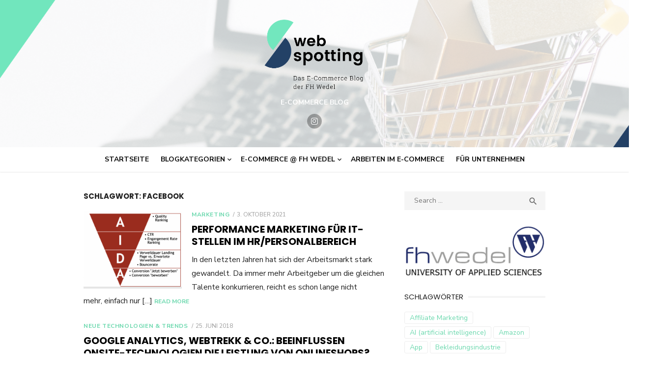

--- FILE ---
content_type: text/html; charset=UTF-8
request_url: https://www.webspotting.de/tag/facebook/
body_size: 18805
content:
<!DOCTYPE html>
<html lang="de-DE">
<head>
	<meta charset="UTF-8">
	<meta name="viewport" content="width=device-width, initial-scale=1">
	<link rel="profile" href="http://gmpg.org/xfn/11">
		<meta name='robots' content='index, follow, max-image-preview:large, max-snippet:-1, max-video-preview:-1' />

	<!-- This site is optimized with the Yoast SEO plugin v21.6 - https://yoast.com/wordpress/plugins/seo/ -->
	<title>Facebook Archives - WebSpotting</title>
	<link rel="canonical" href="https://www.webspotting.de/tag/facebook/" />
	<meta property="og:locale" content="de_DE" />
	<meta property="og:type" content="article" />
	<meta property="og:title" content="Facebook Archives - WebSpotting" />
	<meta property="og:url" content="https://www.webspotting.de/tag/facebook/" />
	<meta property="og:site_name" content="WebSpotting" />
	<script type="application/ld+json" class="yoast-schema-graph">{"@context":"https://schema.org","@graph":[{"@type":"CollectionPage","@id":"https://www.webspotting.de/tag/facebook/","url":"https://www.webspotting.de/tag/facebook/","name":"Facebook Archives - WebSpotting","isPartOf":{"@id":"https://www.webspotting.de/#website"},"primaryImageOfPage":{"@id":"https://www.webspotting.de/tag/facebook/#primaryimage"},"image":{"@id":"https://www.webspotting.de/tag/facebook/#primaryimage"},"thumbnailUrl":"https://www.webspotting.de/wp-content/uploads/2021/03/image-1.png","inLanguage":"de-DE"},{"@type":"ImageObject","inLanguage":"de-DE","@id":"https://www.webspotting.de/tag/facebook/#primaryimage","url":"https://www.webspotting.de/wp-content/uploads/2021/03/image-1.png","contentUrl":"https://www.webspotting.de/wp-content/uploads/2021/03/image-1.png","width":859,"height":677},{"@type":"WebSite","@id":"https://www.webspotting.de/#website","url":"https://www.webspotting.de/","name":"WebSpotting","description":"E-Commerce Blog","publisher":{"@id":"https://www.webspotting.de/#organization"},"potentialAction":[{"@type":"SearchAction","target":{"@type":"EntryPoint","urlTemplate":"https://www.webspotting.de/?s={search_term_string}"},"query-input":"required name=search_term_string"}],"inLanguage":"de-DE"},{"@type":"Organization","@id":"https://www.webspotting.de/#organization","name":"WebSpotting","url":"https://www.webspotting.de/","logo":{"@type":"ImageObject","inLanguage":"de-DE","@id":"https://www.webspotting.de/#/schema/logo/image/","url":"https://www.webspotting.de/wp-content/uploads/2020/08/cropped-Logo-WebSpotting.png","contentUrl":"https://www.webspotting.de/wp-content/uploads/2020/08/cropped-Logo-WebSpotting.png","width":818,"height":571,"caption":"WebSpotting"},"image":{"@id":"https://www.webspotting.de/#/schema/logo/image/"}}]}</script>
	<!-- / Yoast SEO plugin. -->


<link rel='dns-prefetch' href='//fonts.googleapis.com' />
<link href='https://fonts.gstatic.com' crossorigin rel='preconnect' />
<link rel="alternate" type="application/rss+xml" title="WebSpotting &raquo; Feed" href="https://www.webspotting.de/feed/" />
<link rel="alternate" type="application/rss+xml" title="WebSpotting &raquo; Kommentar-Feed" href="https://www.webspotting.de/comments/feed/" />
<link rel="alternate" type="application/rss+xml" title="WebSpotting &raquo; Facebook Schlagwort-Feed" href="https://www.webspotting.de/tag/facebook/feed/" />
<script type="text/javascript">
/* <![CDATA[ */
window._wpemojiSettings = {"baseUrl":"https:\/\/s.w.org\/images\/core\/emoji\/14.0.0\/72x72\/","ext":".png","svgUrl":"https:\/\/s.w.org\/images\/core\/emoji\/14.0.0\/svg\/","svgExt":".svg","source":{"concatemoji":"https:\/\/www.webspotting.de\/wp-includes\/js\/wp-emoji-release.min.js?ver=6.4.2"}};
/*! This file is auto-generated */
!function(i,n){var o,s,e;function c(e){try{var t={supportTests:e,timestamp:(new Date).valueOf()};sessionStorage.setItem(o,JSON.stringify(t))}catch(e){}}function p(e,t,n){e.clearRect(0,0,e.canvas.width,e.canvas.height),e.fillText(t,0,0);var t=new Uint32Array(e.getImageData(0,0,e.canvas.width,e.canvas.height).data),r=(e.clearRect(0,0,e.canvas.width,e.canvas.height),e.fillText(n,0,0),new Uint32Array(e.getImageData(0,0,e.canvas.width,e.canvas.height).data));return t.every(function(e,t){return e===r[t]})}function u(e,t,n){switch(t){case"flag":return n(e,"\ud83c\udff3\ufe0f\u200d\u26a7\ufe0f","\ud83c\udff3\ufe0f\u200b\u26a7\ufe0f")?!1:!n(e,"\ud83c\uddfa\ud83c\uddf3","\ud83c\uddfa\u200b\ud83c\uddf3")&&!n(e,"\ud83c\udff4\udb40\udc67\udb40\udc62\udb40\udc65\udb40\udc6e\udb40\udc67\udb40\udc7f","\ud83c\udff4\u200b\udb40\udc67\u200b\udb40\udc62\u200b\udb40\udc65\u200b\udb40\udc6e\u200b\udb40\udc67\u200b\udb40\udc7f");case"emoji":return!n(e,"\ud83e\udef1\ud83c\udffb\u200d\ud83e\udef2\ud83c\udfff","\ud83e\udef1\ud83c\udffb\u200b\ud83e\udef2\ud83c\udfff")}return!1}function f(e,t,n){var r="undefined"!=typeof WorkerGlobalScope&&self instanceof WorkerGlobalScope?new OffscreenCanvas(300,150):i.createElement("canvas"),a=r.getContext("2d",{willReadFrequently:!0}),o=(a.textBaseline="top",a.font="600 32px Arial",{});return e.forEach(function(e){o[e]=t(a,e,n)}),o}function t(e){var t=i.createElement("script");t.src=e,t.defer=!0,i.head.appendChild(t)}"undefined"!=typeof Promise&&(o="wpEmojiSettingsSupports",s=["flag","emoji"],n.supports={everything:!0,everythingExceptFlag:!0},e=new Promise(function(e){i.addEventListener("DOMContentLoaded",e,{once:!0})}),new Promise(function(t){var n=function(){try{var e=JSON.parse(sessionStorage.getItem(o));if("object"==typeof e&&"number"==typeof e.timestamp&&(new Date).valueOf()<e.timestamp+604800&&"object"==typeof e.supportTests)return e.supportTests}catch(e){}return null}();if(!n){if("undefined"!=typeof Worker&&"undefined"!=typeof OffscreenCanvas&&"undefined"!=typeof URL&&URL.createObjectURL&&"undefined"!=typeof Blob)try{var e="postMessage("+f.toString()+"("+[JSON.stringify(s),u.toString(),p.toString()].join(",")+"));",r=new Blob([e],{type:"text/javascript"}),a=new Worker(URL.createObjectURL(r),{name:"wpTestEmojiSupports"});return void(a.onmessage=function(e){c(n=e.data),a.terminate(),t(n)})}catch(e){}c(n=f(s,u,p))}t(n)}).then(function(e){for(var t in e)n.supports[t]=e[t],n.supports.everything=n.supports.everything&&n.supports[t],"flag"!==t&&(n.supports.everythingExceptFlag=n.supports.everythingExceptFlag&&n.supports[t]);n.supports.everythingExceptFlag=n.supports.everythingExceptFlag&&!n.supports.flag,n.DOMReady=!1,n.readyCallback=function(){n.DOMReady=!0}}).then(function(){return e}).then(function(){var e;n.supports.everything||(n.readyCallback(),(e=n.source||{}).concatemoji?t(e.concatemoji):e.wpemoji&&e.twemoji&&(t(e.twemoji),t(e.wpemoji)))}))}((window,document),window._wpemojiSettings);
/* ]]> */
</script>
<style id='wp-emoji-styles-inline-css' type='text/css'>

	img.wp-smiley, img.emoji {
		display: inline !important;
		border: none !important;
		box-shadow: none !important;
		height: 1em !important;
		width: 1em !important;
		margin: 0 0.07em !important;
		vertical-align: -0.1em !important;
		background: none !important;
		padding: 0 !important;
	}
</style>
<link rel='stylesheet' id='wp-block-library-css' href='https://www.webspotting.de/wp-includes/css/dist/block-library/style.min.css?ver=6.4.2' type='text/css' media='all' />
<style id='classic-theme-styles-inline-css' type='text/css'>
/*! This file is auto-generated */
.wp-block-button__link{color:#fff;background-color:#32373c;border-radius:9999px;box-shadow:none;text-decoration:none;padding:calc(.667em + 2px) calc(1.333em + 2px);font-size:1.125em}.wp-block-file__button{background:#32373c;color:#fff;text-decoration:none}
</style>
<style id='global-styles-inline-css' type='text/css'>
body{--wp--preset--color--black: #000000;--wp--preset--color--cyan-bluish-gray: #abb8c3;--wp--preset--color--white: #ffffff;--wp--preset--color--pale-pink: #f78da7;--wp--preset--color--vivid-red: #cf2e2e;--wp--preset--color--luminous-vivid-orange: #ff6900;--wp--preset--color--luminous-vivid-amber: #fcb900;--wp--preset--color--light-green-cyan: #7bdcb5;--wp--preset--color--vivid-green-cyan: #00d084;--wp--preset--color--pale-cyan-blue: #8ed1fc;--wp--preset--color--vivid-cyan-blue: #0693e3;--wp--preset--color--vivid-purple: #9b51e0;--wp--preset--color--dark-gray: #222222;--wp--preset--color--medium-gray: #444444;--wp--preset--color--light-gray: #888888;--wp--preset--color--accent: #6cd8ae;--wp--preset--gradient--vivid-cyan-blue-to-vivid-purple: linear-gradient(135deg,rgba(6,147,227,1) 0%,rgb(155,81,224) 100%);--wp--preset--gradient--light-green-cyan-to-vivid-green-cyan: linear-gradient(135deg,rgb(122,220,180) 0%,rgb(0,208,130) 100%);--wp--preset--gradient--luminous-vivid-amber-to-luminous-vivid-orange: linear-gradient(135deg,rgba(252,185,0,1) 0%,rgba(255,105,0,1) 100%);--wp--preset--gradient--luminous-vivid-orange-to-vivid-red: linear-gradient(135deg,rgba(255,105,0,1) 0%,rgb(207,46,46) 100%);--wp--preset--gradient--very-light-gray-to-cyan-bluish-gray: linear-gradient(135deg,rgb(238,238,238) 0%,rgb(169,184,195) 100%);--wp--preset--gradient--cool-to-warm-spectrum: linear-gradient(135deg,rgb(74,234,220) 0%,rgb(151,120,209) 20%,rgb(207,42,186) 40%,rgb(238,44,130) 60%,rgb(251,105,98) 80%,rgb(254,248,76) 100%);--wp--preset--gradient--blush-light-purple: linear-gradient(135deg,rgb(255,206,236) 0%,rgb(152,150,240) 100%);--wp--preset--gradient--blush-bordeaux: linear-gradient(135deg,rgb(254,205,165) 0%,rgb(254,45,45) 50%,rgb(107,0,62) 100%);--wp--preset--gradient--luminous-dusk: linear-gradient(135deg,rgb(255,203,112) 0%,rgb(199,81,192) 50%,rgb(65,88,208) 100%);--wp--preset--gradient--pale-ocean: linear-gradient(135deg,rgb(255,245,203) 0%,rgb(182,227,212) 50%,rgb(51,167,181) 100%);--wp--preset--gradient--electric-grass: linear-gradient(135deg,rgb(202,248,128) 0%,rgb(113,206,126) 100%);--wp--preset--gradient--midnight: linear-gradient(135deg,rgb(2,3,129) 0%,rgb(40,116,252) 100%);--wp--preset--font-size--small: 16px;--wp--preset--font-size--medium: 20px;--wp--preset--font-size--large: 24px;--wp--preset--font-size--x-large: 42px;--wp--preset--font-size--normal: 18px;--wp--preset--font-size--huge: 32px;--wp--preset--spacing--20: 0.44rem;--wp--preset--spacing--30: 0.67rem;--wp--preset--spacing--40: 1rem;--wp--preset--spacing--50: 1.5rem;--wp--preset--spacing--60: 2.25rem;--wp--preset--spacing--70: 3.38rem;--wp--preset--spacing--80: 5.06rem;--wp--preset--shadow--natural: 6px 6px 9px rgba(0, 0, 0, 0.2);--wp--preset--shadow--deep: 12px 12px 50px rgba(0, 0, 0, 0.4);--wp--preset--shadow--sharp: 6px 6px 0px rgba(0, 0, 0, 0.2);--wp--preset--shadow--outlined: 6px 6px 0px -3px rgba(255, 255, 255, 1), 6px 6px rgba(0, 0, 0, 1);--wp--preset--shadow--crisp: 6px 6px 0px rgba(0, 0, 0, 1);}:where(.is-layout-flex){gap: 0.5em;}:where(.is-layout-grid){gap: 0.5em;}body .is-layout-flow > .alignleft{float: left;margin-inline-start: 0;margin-inline-end: 2em;}body .is-layout-flow > .alignright{float: right;margin-inline-start: 2em;margin-inline-end: 0;}body .is-layout-flow > .aligncenter{margin-left: auto !important;margin-right: auto !important;}body .is-layout-constrained > .alignleft{float: left;margin-inline-start: 0;margin-inline-end: 2em;}body .is-layout-constrained > .alignright{float: right;margin-inline-start: 2em;margin-inline-end: 0;}body .is-layout-constrained > .aligncenter{margin-left: auto !important;margin-right: auto !important;}body .is-layout-constrained > :where(:not(.alignleft):not(.alignright):not(.alignfull)){max-width: var(--wp--style--global--content-size);margin-left: auto !important;margin-right: auto !important;}body .is-layout-constrained > .alignwide{max-width: var(--wp--style--global--wide-size);}body .is-layout-flex{display: flex;}body .is-layout-flex{flex-wrap: wrap;align-items: center;}body .is-layout-flex > *{margin: 0;}body .is-layout-grid{display: grid;}body .is-layout-grid > *{margin: 0;}:where(.wp-block-columns.is-layout-flex){gap: 2em;}:where(.wp-block-columns.is-layout-grid){gap: 2em;}:where(.wp-block-post-template.is-layout-flex){gap: 1.25em;}:where(.wp-block-post-template.is-layout-grid){gap: 1.25em;}.has-black-color{color: var(--wp--preset--color--black) !important;}.has-cyan-bluish-gray-color{color: var(--wp--preset--color--cyan-bluish-gray) !important;}.has-white-color{color: var(--wp--preset--color--white) !important;}.has-pale-pink-color{color: var(--wp--preset--color--pale-pink) !important;}.has-vivid-red-color{color: var(--wp--preset--color--vivid-red) !important;}.has-luminous-vivid-orange-color{color: var(--wp--preset--color--luminous-vivid-orange) !important;}.has-luminous-vivid-amber-color{color: var(--wp--preset--color--luminous-vivid-amber) !important;}.has-light-green-cyan-color{color: var(--wp--preset--color--light-green-cyan) !important;}.has-vivid-green-cyan-color{color: var(--wp--preset--color--vivid-green-cyan) !important;}.has-pale-cyan-blue-color{color: var(--wp--preset--color--pale-cyan-blue) !important;}.has-vivid-cyan-blue-color{color: var(--wp--preset--color--vivid-cyan-blue) !important;}.has-vivid-purple-color{color: var(--wp--preset--color--vivid-purple) !important;}.has-black-background-color{background-color: var(--wp--preset--color--black) !important;}.has-cyan-bluish-gray-background-color{background-color: var(--wp--preset--color--cyan-bluish-gray) !important;}.has-white-background-color{background-color: var(--wp--preset--color--white) !important;}.has-pale-pink-background-color{background-color: var(--wp--preset--color--pale-pink) !important;}.has-vivid-red-background-color{background-color: var(--wp--preset--color--vivid-red) !important;}.has-luminous-vivid-orange-background-color{background-color: var(--wp--preset--color--luminous-vivid-orange) !important;}.has-luminous-vivid-amber-background-color{background-color: var(--wp--preset--color--luminous-vivid-amber) !important;}.has-light-green-cyan-background-color{background-color: var(--wp--preset--color--light-green-cyan) !important;}.has-vivid-green-cyan-background-color{background-color: var(--wp--preset--color--vivid-green-cyan) !important;}.has-pale-cyan-blue-background-color{background-color: var(--wp--preset--color--pale-cyan-blue) !important;}.has-vivid-cyan-blue-background-color{background-color: var(--wp--preset--color--vivid-cyan-blue) !important;}.has-vivid-purple-background-color{background-color: var(--wp--preset--color--vivid-purple) !important;}.has-black-border-color{border-color: var(--wp--preset--color--black) !important;}.has-cyan-bluish-gray-border-color{border-color: var(--wp--preset--color--cyan-bluish-gray) !important;}.has-white-border-color{border-color: var(--wp--preset--color--white) !important;}.has-pale-pink-border-color{border-color: var(--wp--preset--color--pale-pink) !important;}.has-vivid-red-border-color{border-color: var(--wp--preset--color--vivid-red) !important;}.has-luminous-vivid-orange-border-color{border-color: var(--wp--preset--color--luminous-vivid-orange) !important;}.has-luminous-vivid-amber-border-color{border-color: var(--wp--preset--color--luminous-vivid-amber) !important;}.has-light-green-cyan-border-color{border-color: var(--wp--preset--color--light-green-cyan) !important;}.has-vivid-green-cyan-border-color{border-color: var(--wp--preset--color--vivid-green-cyan) !important;}.has-pale-cyan-blue-border-color{border-color: var(--wp--preset--color--pale-cyan-blue) !important;}.has-vivid-cyan-blue-border-color{border-color: var(--wp--preset--color--vivid-cyan-blue) !important;}.has-vivid-purple-border-color{border-color: var(--wp--preset--color--vivid-purple) !important;}.has-vivid-cyan-blue-to-vivid-purple-gradient-background{background: var(--wp--preset--gradient--vivid-cyan-blue-to-vivid-purple) !important;}.has-light-green-cyan-to-vivid-green-cyan-gradient-background{background: var(--wp--preset--gradient--light-green-cyan-to-vivid-green-cyan) !important;}.has-luminous-vivid-amber-to-luminous-vivid-orange-gradient-background{background: var(--wp--preset--gradient--luminous-vivid-amber-to-luminous-vivid-orange) !important;}.has-luminous-vivid-orange-to-vivid-red-gradient-background{background: var(--wp--preset--gradient--luminous-vivid-orange-to-vivid-red) !important;}.has-very-light-gray-to-cyan-bluish-gray-gradient-background{background: var(--wp--preset--gradient--very-light-gray-to-cyan-bluish-gray) !important;}.has-cool-to-warm-spectrum-gradient-background{background: var(--wp--preset--gradient--cool-to-warm-spectrum) !important;}.has-blush-light-purple-gradient-background{background: var(--wp--preset--gradient--blush-light-purple) !important;}.has-blush-bordeaux-gradient-background{background: var(--wp--preset--gradient--blush-bordeaux) !important;}.has-luminous-dusk-gradient-background{background: var(--wp--preset--gradient--luminous-dusk) !important;}.has-pale-ocean-gradient-background{background: var(--wp--preset--gradient--pale-ocean) !important;}.has-electric-grass-gradient-background{background: var(--wp--preset--gradient--electric-grass) !important;}.has-midnight-gradient-background{background: var(--wp--preset--gradient--midnight) !important;}.has-small-font-size{font-size: var(--wp--preset--font-size--small) !important;}.has-medium-font-size{font-size: var(--wp--preset--font-size--medium) !important;}.has-large-font-size{font-size: var(--wp--preset--font-size--large) !important;}.has-x-large-font-size{font-size: var(--wp--preset--font-size--x-large) !important;}
.wp-block-navigation a:where(:not(.wp-element-button)){color: inherit;}
:where(.wp-block-post-template.is-layout-flex){gap: 1.25em;}:where(.wp-block-post-template.is-layout-grid){gap: 1.25em;}
:where(.wp-block-columns.is-layout-flex){gap: 2em;}:where(.wp-block-columns.is-layout-grid){gap: 2em;}
.wp-block-pullquote{font-size: 1.5em;line-height: 1.6;}
</style>
<link rel='stylesheet' id='contact-form-7-css' href='https://www.webspotting.de/wp-content/plugins/contact-form-7/includes/css/styles.css?ver=5.8.3' type='text/css' media='all' />
<link rel='stylesheet' id='rpt_front_style-css' href='https://www.webspotting.de/wp-content/plugins/related-posts-thumbnails/assets/css/front.css?ver=1.9.0' type='text/css' media='all' />
<link rel='stylesheet' id='wp-job-manager-job-listings-css' href='https://www.webspotting.de/wp-content/plugins/wp-job-manager/assets/dist/css/job-listings.css?ver=598383a28ac5f9f156e4' type='text/css' media='all' />
<link crossorigin="anonymous" rel='stylesheet' id='type-fonts-css' href='https://fonts.googleapis.com/css?family=Nunito+Sans%3A400%2C700%2C300%2C400italic%2C700italic%7CPoppins%3A400%2C700&#038;subset=latin%2Clatin-ext&#038;display=swap' type='text/css' media='all' />
<link crossorigin="anonymous" rel='stylesheet' id='type-material-icons-css' href='https://fonts.googleapis.com/icon?family=Material+Icons&#038;display=swap' type='text/css' media='all' />
<link rel='stylesheet' id='type-social-icons-css' href='https://www.webspotting.de/wp-content/themes/type/assets/css/socicon.min.css?ver=3.5.2' type='text/css' media='all' />
<link rel='stylesheet' id='type-style-css' href='https://www.webspotting.de/wp-content/themes/type/style.css?ver=1.1.5' type='text/css' media='all' />
<style id='type-style-inline-css' type='text/css'>

	.site-logo {max-width: none;}
	.site-logo .custom-logo-link {
		display: inline-block;
		line-height: 1;
	}
		.site-logo .custom-logo-link {max-width: 150px;}
		@media screen and (min-width: 720px) {
		.site-logo .custom-logo-link {max-width: 210px;}
		}
		.header-image:before {
		content: '';
		position: absolute;
		left: 0;
		top: 0;
		width: 100%;
		height: 100%;
		background-color: #000;
		}.header-image:before {opacity: 0.0;}
		a, a:hover, .site-info a:hover, .entry-content .has-accent-color,
		.site-credits a:hover, .widget a:hover, .widget-area ul li a:hover, .comment-metadata a:hover, .entry-header .comments-link a:hover,
		.site-title a:hover, .entry-title a:hover, .category-title a:hover, .entry-footer .material-icons, .posts-navigation a:hover, .large-post .read-more,
		.main-navigation li:hover > a, .main-navigation li:focus > a,
		.main-navigation .current_page_item > a, .main-navigation .current-menu-item > a,
		.dropdown-toggle:hover, .dropdown-toggle:focus, .site-footer .col-12 #sb_instagram .sbi_follow_btn a:hover {
		color: #6cd8ae;
		}
		button, input[type='button'], input[type='reset'], input[type='submit'], .entry-content .has-accent-background-color,
		.large-post .read-more:hover, .sidebar .widget_tag_cloud a:hover, .reply a:hover, .main-navigation > ul > li.current-menu-item:before {
		background-color: #6cd8ae;
		}
		blockquote {border-left-color: #6cd8ae;}
		.large-post .read-more, .reply a, .posts-loop .entry-thumbnail:hover img, .list-vertical .entry-thumbnail:hover {
		border-color: #6cd8ae;
		}
		.format-audio .entry-thumbnail:after, .format-gallery .entry-thumbnail:after, .format-image .entry-thumbnail:after, .format-quote .entry-thumbnail:after, .format-video .entry-thumbnail:after {
		border-top-color: #6cd8ae;
		}
			button, input[type='button'], input[type='reset'], input[type='submit'], .large-post .read-more:hover, .sidebar .widget_tag_cloud a:hover, .reply a:hover,
			.format-audio .entry-thumbnail:before, .format-gallery .entry-thumbnail:before, .format-image .entry-thumbnail:before, .format-quote .entry-thumbnail:before, .format-video .entry-thumbnail:before {
			color: rgba(0,0,0,.7);
			}
		@media screen and (min-width: 960px) {
		.main-navigation > ul > li > a {color: #0a0a0a;}
		}.site-footer .widget-area {background-color: #83a39e;}
</style>
<link rel='stylesheet' id='sp-dsgvo_twbs4_grid-css' href='https://www.webspotting.de/wp-content/plugins/shapepress-dsgvo/public/css/bootstrap-grid.min.css?ver=3.1.31' type='text/css' media='all' />
<link rel='stylesheet' id='sp-dsgvo-css' href='https://www.webspotting.de/wp-content/plugins/shapepress-dsgvo/public/css/sp-dsgvo-public.min.css?ver=3.1.31' type='text/css' media='all' />
<link rel='stylesheet' id='sp-dsgvo_popup-css' href='https://www.webspotting.de/wp-content/plugins/shapepress-dsgvo/public/css/sp-dsgvo-popup.min.css?ver=3.1.31' type='text/css' media='all' />
<link rel='stylesheet' id='simplebar-css' href='https://www.webspotting.de/wp-content/plugins/shapepress-dsgvo/public/css/simplebar.min.css?ver=6.4.2' type='text/css' media='all' />
<script type="text/javascript" src="https://www.webspotting.de/wp-includes/js/jquery/jquery.min.js?ver=3.7.1" id="jquery-core-js"></script>
<script type="text/javascript" src="https://www.webspotting.de/wp-includes/js/jquery/jquery-migrate.min.js?ver=3.4.1" id="jquery-migrate-js"></script>
<script type="text/javascript" id="sp-dsgvo-js-extra">
/* <![CDATA[ */
var spDsgvoGeneralConfig = {"ajaxUrl":"https:\/\/www.webspotting.de\/wp-admin\/admin-ajax.php","wpJsonUrl":"https:\/\/www.webspotting.de\/wp-json\/legalweb\/v1\/","cookieName":"sp_dsgvo_cookie_settings","cookieVersion":"0","cookieLifeTime":"7862400","cookieLifeTimeDismiss":"86400","locale":"de_DE","privacyPolicyPageId":"10217","privacyPolicyPageUrl":"https:\/\/www.webspotting.de\/datenschutz\/","imprintPageId":"0","imprintPageUrl":"https:\/\/www.webspotting.de\/marketing\/performance-marketing-fuer-it\/","showNoticeOnClose":"0","initialDisplayType":"none","allIntegrationSlugs":[],"noticeHideEffect":"none","noticeOnScroll":"","noticeOnScrollOffset":"100","currentPageId":"14124","forceCookieInfo":"0","clientSideBlocking":"0"};
var spDsgvoIntegrationConfig = [];
/* ]]> */
</script>
<script type="text/javascript" src="https://www.webspotting.de/wp-content/plugins/shapepress-dsgvo/public/js/sp-dsgvo-public.min.js?ver=3.1.31" id="sp-dsgvo-js"></script>
<link rel="https://api.w.org/" href="https://www.webspotting.de/wp-json/" /><link rel="alternate" type="application/json" href="https://www.webspotting.de/wp-json/wp/v2/tags/25" /><link rel="EditURI" type="application/rsd+xml" title="RSD" href="https://www.webspotting.de/xmlrpc.php?rsd" />
<meta name="generator" content="WordPress 6.4.2" />

		<!-- GA Google Analytics @ https://m0n.co/ga -->
		<script>
			(function(i,s,o,g,r,a,m){i['GoogleAnalyticsObject']=r;i[r]=i[r]||function(){
			(i[r].q=i[r].q||[]).push(arguments)},i[r].l=1*new Date();a=s.createElement(o),
			m=s.getElementsByTagName(o)[0];a.async=1;a.src=g;m.parentNode.insertBefore(a,m)
			})(window,document,'script','https://www.google-analytics.com/analytics.js','ga');
			ga('create', 'UA-114479149-1', 'auto');
			ga('require', 'displayfeatures');
			ga('require', 'linkid');
			ga('set', 'anonymizeIp', true);
			ga('send', 'pageview');
		</script>

				<style>
			#related_posts_thumbnails li{
				border-right: 1px solid #dddddd;
				background-color: #ffffff			}
			#related_posts_thumbnails li:hover{
				background-color: #eeeeee;
			}
			.relpost_content{
				font-size:	16px;
				color: 		#333333;
			}
			.relpost-block-single{
				background-color: #ffffff;
				border-right: 1px solid  #dddddd;
				border-left: 1px solid  #dddddd;
				margin-right: -1px;
			}
			.relpost-block-single:hover{
				background-color: #eeeeee;
			}
		</style>

	<style type="text/css">.recentcomments a{display:inline !important;padding:0 !important;margin:0 !important;}</style><style>
    .sp-dsgvo-blocked-embedding-placeholder
    {
        color: #313334;
                    background: linear-gradient(90deg, #e3ffe7 0%, #d9e7ff 100%);            }

    a.sp-dsgvo-blocked-embedding-button-enable,
    a.sp-dsgvo-blocked-embedding-button-enable:hover,
    a.sp-dsgvo-blocked-embedding-button-enable:active {
        color: #313334;
        border-color: #313334;
        border-width: 2px;
    }

            .wp-embed-aspect-16-9 .sp-dsgvo-blocked-embedding-placeholder,
        .vc_video-aspect-ratio-169 .sp-dsgvo-blocked-embedding-placeholder,
        .elementor-aspect-ratio-169 .sp-dsgvo-blocked-embedding-placeholder{
            margin-top: -56.25%; /*16:9*/
        }

        .wp-embed-aspect-4-3 .sp-dsgvo-blocked-embedding-placeholder,
        .vc_video-aspect-ratio-43 .sp-dsgvo-blocked-embedding-placeholder,
        .elementor-aspect-ratio-43 .sp-dsgvo-blocked-embedding-placeholder{
            margin-top: -75%;
        }

        .wp-embed-aspect-3-2 .sp-dsgvo-blocked-embedding-placeholder,
        .vc_video-aspect-ratio-32 .sp-dsgvo-blocked-embedding-placeholder,
        .elementor-aspect-ratio-32 .sp-dsgvo-blocked-embedding-placeholder{
            margin-top: -66.66%;
        }
    </style>
            <style>
                /* latin */
                @font-face {
                    font-family: 'Roboto';
                    font-style: italic;
                    font-weight: 300;
                    src: local('Roboto Light Italic'),
                    local('Roboto-LightItalic'),
                    url(https://www.webspotting.de/wp-content/plugins/shapepress-dsgvo/public/css/fonts/roboto/Roboto-LightItalic-webfont.woff) format('woff');
                    font-display: swap;

                }

                /* latin */
                @font-face {
                    font-family: 'Roboto';
                    font-style: italic;
                    font-weight: 400;
                    src: local('Roboto Italic'),
                    local('Roboto-Italic'),
                    url(https://www.webspotting.de/wp-content/plugins/shapepress-dsgvo/public/css/fonts/roboto/Roboto-Italic-webfont.woff) format('woff');
                    font-display: swap;
                }

                /* latin */
                @font-face {
                    font-family: 'Roboto';
                    font-style: italic;
                    font-weight: 700;
                    src: local('Roboto Bold Italic'),
                    local('Roboto-BoldItalic'),
                    url(https://www.webspotting.de/wp-content/plugins/shapepress-dsgvo/public/css/fonts/roboto/Roboto-BoldItalic-webfont.woff) format('woff');
                    font-display: swap;
                }

                /* latin */
                @font-face {
                    font-family: 'Roboto';
                    font-style: italic;
                    font-weight: 900;
                    src: local('Roboto Black Italic'),
                    local('Roboto-BlackItalic'),
                    url(https://www.webspotting.de/wp-content/plugins/shapepress-dsgvo/public/css/fonts/roboto/Roboto-BlackItalic-webfont.woff) format('woff');
                    font-display: swap;
                }

                /* latin */
                @font-face {
                    font-family: 'Roboto';
                    font-style: normal;
                    font-weight: 300;
                    src: local('Roboto Light'),
                    local('Roboto-Light'),
                    url(https://www.webspotting.de/wp-content/plugins/shapepress-dsgvo/public/css/fonts/roboto/Roboto-Light-webfont.woff) format('woff');
                    font-display: swap;
                }

                /* latin */
                @font-face {
                    font-family: 'Roboto';
                    font-style: normal;
                    font-weight: 400;
                    src: local('Roboto Regular'),
                    local('Roboto-Regular'),
                    url(https://www.webspotting.de/wp-content/plugins/shapepress-dsgvo/public/css/fonts/roboto/Roboto-Regular-webfont.woff) format('woff');
                    font-display: swap;
                }

                /* latin */
                @font-face {
                    font-family: 'Roboto';
                    font-style: normal;
                    font-weight: 700;
                    src: local('Roboto Bold'),
                    local('Roboto-Bold'),
                    url(https://www.webspotting.de/wp-content/plugins/shapepress-dsgvo/public/css/fonts/roboto/Roboto-Bold-webfont.woff) format('woff');
                    font-display: swap;
                }

                /* latin */
                @font-face {
                    font-family: 'Roboto';
                    font-style: normal;
                    font-weight: 900;
                    src: local('Roboto Black'),
                    local('Roboto-Black'),
                    url(https://www.webspotting.de/wp-content/plugins/shapepress-dsgvo/public/css/fonts/roboto/Roboto-Black-webfont.woff) format('woff');
                    font-display: swap;
                }
            </style>
            <style type="text/css" id="custom-background-css">
body.custom-background { background-color: #ffffff; }
</style>
	<!-- Es ist keine amphtml-Version verfügbar für diese URL. --><link rel="icon" href="https://www.webspotting.de/wp-content/uploads/2020/03/cropped-Favicon_Logo1-32x32.png" sizes="32x32" />
<link rel="icon" href="https://www.webspotting.de/wp-content/uploads/2020/03/cropped-Favicon_Logo1-192x192.png" sizes="192x192" />
<link rel="apple-touch-icon" href="https://www.webspotting.de/wp-content/uploads/2020/03/cropped-Favicon_Logo1-180x180.png" />
<meta name="msapplication-TileImage" content="https://www.webspotting.de/wp-content/uploads/2020/03/cropped-Favicon_Logo1-270x270.png" />
		<style type="text/css" id="wp-custom-css">
			@media (max-width: 960px) {
	
	.header-image{
		margin-top: 300px;
	}
  
	.site-description{
		display: none;
	}
	
	.header-image{
		display: none;
	}
	

	
	.site-branding{
		display: flex;
 		align-items: center;
    justify-content: center;
	}
  
}

.webspotting-studycheck-header{
		display: flex;
	
}

.webspotting-blue{
	border: 2px solid #c1cdff;
	padding: 5px;
	margin-bottom: 5px;
}

.webspotting-yellow{
	border: 2px solid #e0dd47;
	padding: 5px;
	margin-bottom: 5px;
}

.webspotting-red{
	border: 2px solid #e5987b;
	padding: 5px;
	margin-bottom: 5px;
}

.webspotting-gray{
	border: 2px solid #a0a0a0;
	padding: 5px;
	margin-bottom: 5px;
}

.webspotting-light-blue{
	border: 2px solid #4bb7b7;
	padding: 5px;
	margin-bottom: 5px;
}

.site-description {
    color: white;
}

.col-6{
    width: 90%;
    position: absolute;
	  margin-top: 160px;
	  margin-left: 20px;
}

.col-3 {
    width: 50%;
	  margin-top:8px;
	  margin-bottom: 30px
}

.header-image {
	  margin-top: 24px;
    height: 150px;
}

.site-title-left {
    border-bottom: 1px solid rgba(255, 255, 255, 0.07);
}

.site-title-left .social-links {
	margin-top: 30px;
}



.main-navigation > ul > li.current-menu-item:before {
    background-color: #72e8bf00;
}

.main-navigation li:hover > a, .main-navigation li:focus > a, .main-navigation .current_page_item > a, .main-navigation .current-menu-item > a {
    color: #72E8BF;
	 
}

li#menu-item-13002 a {
	background-color: #224166;
  border: none;
	border-radius: 16px;
  color: white;
  padding-left: 18px;
	padding-right: 18px;
  text-align: center;
  text-decoration: none;
  display: inline-block;
  font-size: 14px;
  margin: 0px 0px 4px 4px;
   

}
.wp-block-image .aligncenter, .wp-block-image .alignleft, .wp-block-image .alignright, .wp-block-image.is-resized { 
display: inline; }
img.aligncenter, .aligncenter img {
    display: flex;
    margin-left: 5rem;
}
.wp-block-image .aligncenter>figcaption, .wp-block-image .alignleft>figcaption, .wp-block-image .alignright>figcaption, .wp-block-image.is-resized>figcaption 
{ 
	margin-left:5rem;
}

.wp-block-image .aligncenter>figcaption, .wp-block-image .alignleft>figcaption, .wp-block-image .alignright>figcaption, .wp-block-image.is-resized>figcaption {
    display: block;

}

.blocks-gallery-grid.is-cropped .blocks-gallery-image a, .blocks-gallery-grid.is-cropped .blocks-gallery-image img, .blocks-gallery-grid.is-cropped .blocks-gallery-item a, .blocks-gallery-grid.is-cropped .blocks-gallery-item img, .wp-block-gallery.is-cropped .blocks-gallery-image a, .wp-block-gallery.is-cropped .blocks-gallery-image img, .wp-block-gallery.is-cropped .blocks-gallery-item a, .wp-block-gallery.is-cropped .blocks-gallery-item img {
    height: 100%;
    flex: 1;
    -o-object-fit: cover;
    object-fit: cover;
}
.blocks-gallery-grid.is-cropped .blocks-gallery-image a, .blocks-gallery-grid.is-cropped .blocks-gallery-image img, .blocks-gallery-grid.is-cropped .blocks-gallery-item a, .blocks-gallery-grid.is-cropped .blocks-gallery-item img, .wp-block-gallery.is-cropped .blocks-gallery-image a, .wp-block-gallery.is-cropped .blocks-gallery-image img, .wp-block-gallery.is-cropped .blocks-gallery-item a, .wp-block-gallery.is-cropped .blocks-gallery-item img {
    width: 80%;
    padding-bottom: 50px;
}


.blocks-gallery-grid .blocks-gallery-image figcaption, .blocks-gallery-grid .blocks-gallery-item figcaption, .wp-block-gallery .blocks-gallery-image figcaption, .wp-block-gallery .blocks-gallery-item figcaption {
    position: absolute;
    bottom: 0;
    width: 100%;
    max-height: 100%;
	 
   
    color: black;
    text-align: center;
    font-size: 16px;
	   background: transparent;
	box-sizing: content-box;
}


	form.customize-unpreviewable, form.customize-unpreviewable input, form.customize-unpreviewable select, form.customize-unpreviewable button, a.customize-unpreviewable, area.customize-unpreviewable {
    cursor: not-allowed !important;
    margin-top: 3rem;
}
.has-large-font-size {
    font-size: 24px;
    line-height: 1.25;
    margin-top: 5rem;
}
.wp-block-gallery {
    margin-left: 0;
    margin-bottom: 3rem;
}


form.customize-unpreviewable, form.customize-unpreviewable input, form.customize-unpreviewable select, form.customize-unpreviewable button, a.customize-unpreviewable, area.customize-unpreviewable {
	font-size: 1rem;
}

[class^="wp-block-"] figcaption {
	margin: 1px;
	color: black;
}

img.aligncenter, .aligncenter img {
    display: flex;
    margin: auto;
	  margin-top: 10rem;
	  box-sizing:content-box;
}

.has-text-align-center {
    text-align: center;
    margin-bottom: 3rem;
}

.wp-block-image .alignright {
    margin: 0 0 0px 30px;
    padding-top: 60px;
	  padding-bottom: 30px;
}

.metaslider {
    margin-top: 7rem;
}



@media (min-width: 1000px) {
  
	.header-image {
    height: 300px;
}
	
.

.site-branding {
	width: 100%;
	max-width: 200px;
	text-align: center;
	}
	
.site-header .site-branding img{
		margin: 0 auto;
	}
.main-navigation ul ul{
	background-color: #224166;
	border: none;
}

.main-navigation a{
	color: white;
}
}
	
.header-image{
		margin-top: 0px;
	}


@media (max-width: 660px) {
	
	h1.entry-title{font-size: 1.4rem}
	h2.entry-title{font-size: 1.3rem}
	h2{font-size: 1.3rem}
	h3{font-size: 1.2rem}
	h4{font-size: 1.2rem}
}

@media (min-width: 660px) {
h4{font-size: 1.4rem}
}

/* Das könnte dich auch interessieren Section*/

.relpost-thumb-container{
	margin-top: 60px;
	margin-bottom: 50px;
	border-top: 1px solid #D8D8D8;
	border-bottom: 1px solid #D8D8D8;
	padding-top: 10px;
	padding-bottom: 10px;
}

.relpost-thumb-container h4{
	margin-bottom: 20px;
}

div.relpost-block-single-text[style]{
	font-weight: 600 !important;
}


@media (min-width: 660px) {
	
div.relpost-custom-block-single[style]{
	width: 160px !important;
	height: 230px !important;
	
}

div.relpost-block-single-image[style]{
	width: 160px !important;
	height: 160px !important;
}
	
.relpost-block-single{
		margin: 10px
	}
}

.footer-content{
	margin: 7px;
	font-size: 1rem
}

.footer-right{
	margin-top: 10px;
}

		</style>
		</head>
<body class="archive tag tag-facebook tag-25 custom-background wp-custom-logo wp-embed-responsive group-blog hfeed header-layout1 content-sidebar type" >

<a class="skip-link screen-reader-text" href="#content">Skip to content</a>
<div id="page" class="site">

	<div class="mobile-navbar clear">
		<div id="menu-toggle" on="tap:AMP.setState({ampmenu: !ampmenu})" class="menu-toggle" title="Menu">
			<span class="button-toggle"></span>
		</div>
		<div class="top-search"><span id="top-search-button" class="top-search-button"><i class="search-icon"></i></span>
<form role="search" method="get" class="search-form clear" action="https://www.webspotting.de/">
	<label>
		<span class="screen-reader-text">Search for:</span>
		<input type="search" id="s" class="search-field" placeholder="Search &hellip;" value="" name="s" />
	</label>
	<button type="submit" class="search-submit">
		<i class="material-icons md-20 md-middle">&#xE8B6;</i> <span class="screen-reader-text">
		Search</span>
	</button>
</form>
</div>	</div>
	<div id="mobile-sidebar" [class]="ampmenu ? 'mobile-sidebar toggled-on' : 'mobile-sidebar'"  class="mobile-sidebar">
		
	<nav id="mobile-navigation" class="main-navigation mobile-navigation" aria-label="Mobile Menu">
		<ul id="mobile-menu" class="main-menu mobile-menu"><li id="menu-item-11773" class="menu-item menu-item-type-custom menu-item-object-custom menu-item-11773"><a title="Startseite" href="/">Startseite</a></li>
<li id="menu-item-11774" class="menu-item menu-item-type-custom menu-item-object-custom menu-item-has-children menu-item-11774"><a title="Blogkategorien" href="https://www.webspotting.de/kategorien-uebersicht">Blogkategorien</a><button class="dropdown-toggle" aria-expanded="false"><span class="screen-reader-text">Show sub menu</span></button>
<ul class="sub-menu">
	<li id="menu-item-11798" class="menu-item menu-item-type-taxonomy menu-item-object-category menu-item-11798"><a title="Analyse von Onlineshops" href="https://www.webspotting.de/category/analyse-von-onlineshops/">Analyse von Onlineshops</a></li>
	<li id="menu-item-11803" class="menu-item menu-item-type-taxonomy menu-item-object-category menu-item-11803"><a title="Apps/Mobile" href="https://www.webspotting.de/category/apps-mobile/">Apps/Mobile</a></li>
	<li id="menu-item-11775" class="menu-item menu-item-type-taxonomy menu-item-object-category menu-item-11775"><a title="E-Commerce" href="https://www.webspotting.de/category/e-commerce/">E-Commerce</a></li>
	<li id="menu-item-11800" class="menu-item menu-item-type-taxonomy menu-item-object-category menu-item-11800"><a title="Herausforderungen &#038; Optimierungsmöglichkeiten" href="https://www.webspotting.de/category/herausforderungen-optimierungsmoeglichkeiten/">Herausforderungen &amp; Optimierungsmöglichkeiten</a></li>
	<li id="menu-item-11801" class="menu-item menu-item-type-taxonomy menu-item-object-category menu-item-11801"><a title="Marketing" href="https://www.webspotting.de/category/marketing/">Marketing</a></li>
	<li id="menu-item-11799" class="menu-item menu-item-type-taxonomy menu-item-object-category menu-item-11799"><a title="neue Technologien &#038; Trends" href="https://www.webspotting.de/category/neue-technologien-trends/">Neue Technologien &amp; Trends</a></li>
	<li id="menu-item-11797" class="menu-item menu-item-type-taxonomy menu-item-object-category menu-item-11797"><a title="Personalisierung" href="https://www.webspotting.de/category/personalisierung/">Personalisierung</a></li>
	<li id="menu-item-11804" class="menu-item menu-item-type-taxonomy menu-item-object-category menu-item-11804"><a title="rechtliche Grundlagen" href="https://www.webspotting.de/category/rechtliche-grundlagen/">Rechtliche Grundlagen</a></li>
	<li id="menu-item-11802" class="menu-item menu-item-type-taxonomy menu-item-object-category menu-item-11802"><a title="andere Themen" href="https://www.webspotting.de/category/andere-themen/">Andere Themen</a></li>
</ul>
</li>
<li id="menu-item-11778" class="menu-item menu-item-type-post_type menu-item-object-page menu-item-has-children menu-item-11778"><a title="E-Commerce @ FH Wedel" href="https://www.webspotting.de/e-commerce-fh-wedel/">E-Commerce @ FH Wedel</a><button class="dropdown-toggle" aria-expanded="false"><span class="screen-reader-text">Show sub menu</span></button>
<ul class="sub-menu">
	<li id="menu-item-11840" class="menu-item menu-item-type-post_type menu-item-object-page menu-item-11840"><a title="Der Bachelor-Studiengang" href="https://www.webspotting.de/e-commerce-fh-wedel/der-bachelor-studiengang/">Der Bachelor-Studiengang</a></li>
	<li id="menu-item-11859" class="menu-item menu-item-type-post_type menu-item-object-page menu-item-11859"><a title="Der Master-Studiengang" href="https://www.webspotting.de/e-commerce-fh-wedel/der-master-studiengang/">Der Master-Studiengang</a></li>
	<li id="menu-item-11782" class="menu-item menu-item-type-post_type menu-item-object-page menu-item-11782"><a title="Praxiskooperationen" href="https://www.webspotting.de/e-commerce-fh-wedel/praxiskooperationen/">Praxiskooperationen</a></li>
	<li id="menu-item-11783" class="menu-item menu-item-type-post_type menu-item-object-page menu-item-11783"><a title="Die FH Wedel" href="https://www.webspotting.de/e-commerce-fh-wedel/die-fh-wedel/">Die FH Wedel</a></li>
	<li id="menu-item-13491" class="menu-item menu-item-type-post_type menu-item-object-page menu-item-13491"><a href="https://www.webspotting.de/faq-e-commerc/">FAQ zum E-Commerce Studiengang</a></li>
</ul>
</li>
<li id="menu-item-15572" class="menu-item menu-item-type-post_type menu-item-object-page menu-item-15572"><a href="https://www.webspotting.de/arbeitserfahrungen/">Arbeiten im E-Commerce</a></li>
<li id="menu-item-13002" class="menu-item menu-item-type-post_type menu-item-object-page menu-item-13002"><a href="https://www.webspotting.de/executive-education/">Für Unternehmen</a></li>
</ul><ul id="menu-social" class="social-menu mobile-social-menu"><li id="menu-item-14349" class="menu-item menu-item-type-custom menu-item-object-custom menu-item-14349"><a href="https://www.instagram.com/webspottingde/"><span class="screen-reader-text">Instagram</span></a></li>
</ul>	</nav>
	</div>

	<header id="masthead" class="site-header has-header-image" role="banner">
		
	<div class="site-title-centered">
		
				<div class="header-image" style="background-image: url(https://www.webspotting.de/wp-content/uploads/2022/04/Webspotting-neuer-Header-1.png)">
			<div class="header-image-container">
					
				<div class="site-branding">
								<p class="site-title site-logo"><a href="https://www.webspotting.de/" class="custom-logo-link" rel="home"><img width="818" height="571" src="https://www.webspotting.de/wp-content/uploads/2020/08/cropped-Logo-WebSpotting.png" class="custom-logo" alt="WebSpotting" decoding="async" fetchpriority="high" srcset="https://www.webspotting.de/wp-content/uploads/2020/08/cropped-Logo-WebSpotting.png 818w, https://www.webspotting.de/wp-content/uploads/2020/08/cropped-Logo-WebSpotting-300x209.png 300w, https://www.webspotting.de/wp-content/uploads/2020/08/cropped-Logo-WebSpotting-768x536.png 768w" sizes="(max-width: 818px) 100vw, 818px" /></a></p>
													<p class="site-description">E-Commerce Blog</p>
														</div><!-- .site-branding -->
				
				
	<nav class="social-links" aria-label="Social Menu">
		<ul id="menu-social-1" class="social-menu"><li class="menu-item menu-item-type-custom menu-item-object-custom menu-item-14349"><a href="https://www.instagram.com/webspottingde/"><span class="screen-reader-text">Instagram</span></a></li>
</ul>	</nav>
			
					</div>
		</div><!-- .header-image-->
			
		<div class="main-navbar">
			<div class="container">
				
	<nav id="site-navigation" class="main-navigation" role="navigation" aria-label="Main Menu">
		<ul id="main-menu" class="main-menu"><li class="menu-item menu-item-type-custom menu-item-object-custom menu-item-11773"><a title="Startseite" href="/">Startseite</a></li>
<li class="menu-item menu-item-type-custom menu-item-object-custom menu-item-has-children menu-item-11774"><a title="Blogkategorien" href="https://www.webspotting.de/kategorien-uebersicht">Blogkategorien</a>
<ul class="sub-menu">
	<li class="menu-item menu-item-type-taxonomy menu-item-object-category menu-item-11798"><a title="Analyse von Onlineshops" href="https://www.webspotting.de/category/analyse-von-onlineshops/">Analyse von Onlineshops</a></li>
	<li class="menu-item menu-item-type-taxonomy menu-item-object-category menu-item-11803"><a title="Apps/Mobile" href="https://www.webspotting.de/category/apps-mobile/">Apps/Mobile</a></li>
	<li class="menu-item menu-item-type-taxonomy menu-item-object-category menu-item-11775"><a title="E-Commerce" href="https://www.webspotting.de/category/e-commerce/">E-Commerce</a></li>
	<li class="menu-item menu-item-type-taxonomy menu-item-object-category menu-item-11800"><a title="Herausforderungen &#038; Optimierungsmöglichkeiten" href="https://www.webspotting.de/category/herausforderungen-optimierungsmoeglichkeiten/">Herausforderungen &amp; Optimierungsmöglichkeiten</a></li>
	<li class="menu-item menu-item-type-taxonomy menu-item-object-category menu-item-11801"><a title="Marketing" href="https://www.webspotting.de/category/marketing/">Marketing</a></li>
	<li class="menu-item menu-item-type-taxonomy menu-item-object-category menu-item-11799"><a title="neue Technologien &#038; Trends" href="https://www.webspotting.de/category/neue-technologien-trends/">Neue Technologien &amp; Trends</a></li>
	<li class="menu-item menu-item-type-taxonomy menu-item-object-category menu-item-11797"><a title="Personalisierung" href="https://www.webspotting.de/category/personalisierung/">Personalisierung</a></li>
	<li class="menu-item menu-item-type-taxonomy menu-item-object-category menu-item-11804"><a title="rechtliche Grundlagen" href="https://www.webspotting.de/category/rechtliche-grundlagen/">Rechtliche Grundlagen</a></li>
	<li class="menu-item menu-item-type-taxonomy menu-item-object-category menu-item-11802"><a title="andere Themen" href="https://www.webspotting.de/category/andere-themen/">Andere Themen</a></li>
</ul>
</li>
<li class="menu-item menu-item-type-post_type menu-item-object-page menu-item-has-children menu-item-11778"><a title="E-Commerce @ FH Wedel" href="https://www.webspotting.de/e-commerce-fh-wedel/">E-Commerce @ FH Wedel</a>
<ul class="sub-menu">
	<li class="menu-item menu-item-type-post_type menu-item-object-page menu-item-11840"><a title="Der Bachelor-Studiengang" href="https://www.webspotting.de/e-commerce-fh-wedel/der-bachelor-studiengang/">Der Bachelor-Studiengang</a></li>
	<li class="menu-item menu-item-type-post_type menu-item-object-page menu-item-11859"><a title="Der Master-Studiengang" href="https://www.webspotting.de/e-commerce-fh-wedel/der-master-studiengang/">Der Master-Studiengang</a></li>
	<li class="menu-item menu-item-type-post_type menu-item-object-page menu-item-11782"><a title="Praxiskooperationen" href="https://www.webspotting.de/e-commerce-fh-wedel/praxiskooperationen/">Praxiskooperationen</a></li>
	<li class="menu-item menu-item-type-post_type menu-item-object-page menu-item-11783"><a title="Die FH Wedel" href="https://www.webspotting.de/e-commerce-fh-wedel/die-fh-wedel/">Die FH Wedel</a></li>
	<li class="menu-item menu-item-type-post_type menu-item-object-page menu-item-13491"><a href="https://www.webspotting.de/faq-e-commerc/">FAQ zum E-Commerce Studiengang</a></li>
</ul>
</li>
<li class="menu-item menu-item-type-post_type menu-item-object-page menu-item-15572"><a href="https://www.webspotting.de/arbeitserfahrungen/">Arbeiten im E-Commerce</a></li>
<li class="menu-item menu-item-type-post_type menu-item-object-page menu-item-13002"><a href="https://www.webspotting.de/executive-education/">Für Unternehmen</a></li>
</ul>	</nav>
							</div>
		</div>
		
	</div>
		</header><!-- #masthead -->

	
	<div id="content" class="site-content">
		<div class="container">
			<div class="inside">
	
		
	<div id="primary" class="content-area">
		<main id="main" class="site-main" role="main">
		
				
			<header class="page-header">
				<div class="page-header-wrapper">
				<h1 class="page-title">Schlagwort: <span>Facebook</span></h1>				</div>
			</header><!-- .page-header -->
			
			<section class="row posts-loop ">
									<div class="post-wrapper col-12">
						
<article id="post-14124" class="list-post post-14124 post type-post status-publish format-standard has-post-thumbnail hentry category-marketing tag-digital-marketing tag-facebook tag-social-media-marketing tag-social-media-recruiting">
	
			<figure class="entry-thumbnail">
			<a href="https://www.webspotting.de/marketing/performance-marketing-fuer-it/" title="Performance Marketing für IT-Stellen im HR/Personalbereich">				
				<img width="520" height="400" src="https://www.webspotting.de/wp-content/uploads/2021/03/image-1-520x400.png" class="attachment-type-medium size-type-medium wp-post-image" alt="" decoding="async" />			</a>
		</figure>
		
	<div class="entry-header">
					<div class="entry-meta">
				<span class="cat-links"><a href="https://www.webspotting.de/category/marketing/" rel="category tag">Marketing</a></span>
				<span class="posted-on"><span class="screen-reader-text">Posted on</span><a href="https://www.webspotting.de/marketing/performance-marketing-fuer-it/" rel="bookmark"><time class="entry-date published" datetime="2021-10-03T13:03:00+02:00">3. Oktober 2021</time><time class="updated" datetime="2021-10-18T08:44:03+02:00">18. Oktober 2021</time></a></span>			</div>
				<h2 class="entry-title"><a href="https://www.webspotting.de/marketing/performance-marketing-fuer-it/">Performance Marketing für IT-Stellen im HR/Personalbereich</a></h2>
	</div><!-- .entry-header -->
	
	<div class="entry-summary">
		<p>In den letzten Jahren hat sich der Arbeitsmarkt stark gewandelt. Da immer mehr Arbeitgeber um die gleichen Talente konkurrieren,&nbsp;reicht es schon lange nicht mehr,&nbsp;einfach nur [&hellip;] <span class="read-more-link"><a class="read-more" href="https://www.webspotting.de/marketing/performance-marketing-fuer-it/">Read More</a></span></p>
    </div><!-- .entry-content -->
            
</article><!-- #post-## -->
					</div>
									<div class="post-wrapper col-12">
						
<article id="post-10330" class="list-post post-10330 post type-post status-publish format-standard hentry category-neue-technologien-trends tag-facebook tag-onsite-optimierung tag-social-media">
	
		
	<div class="entry-header">
					<div class="entry-meta">
				<span class="cat-links"><a href="https://www.webspotting.de/category/neue-technologien-trends/" rel="category tag">Neue Technologien &amp; Trends</a></span>
				<span class="posted-on"><span class="screen-reader-text">Posted on</span><a href="https://www.webspotting.de/neue-technologien-trends/google-analytics-webtrekk-co-beeinflussen-onsite-technologien-die-leistung-von-onlineshops/" rel="bookmark"><time class="entry-date published" datetime="2018-06-25T17:13:35+02:00">25. Juni 2018</time><time class="updated" datetime="2018-12-20T15:49:24+01:00">20. Dezember 2018</time></a></span>			</div>
				<h2 class="entry-title"><a href="https://www.webspotting.de/neue-technologien-trends/google-analytics-webtrekk-co-beeinflussen-onsite-technologien-die-leistung-von-onlineshops/">Google Analytics, Webtrekk &amp; Co.: Beeinflussen Onsite-Technologien die Leistung von Onlineshops?</a></h2>
	</div><!-- .entry-header -->
	
	<div class="entry-summary">
		<p>Onsite-Technologien wie Google Analytics, Omniture, Facebook Connect oder Zendesk erfreuen sich längst großer Beliebtheit unter den Betreibern von Onlineshops – so ist schätzungsweise auf beinahe [&hellip;] <span class="read-more-link"><a class="read-more" href="https://www.webspotting.de/neue-technologien-trends/google-analytics-webtrekk-co-beeinflussen-onsite-technologien-die-leistung-von-onlineshops/">Read More</a></span></p>
    </div><!-- .entry-content -->
            
</article><!-- #post-## -->
					</div>
									<div class="post-wrapper col-12">
						
<article id="post-10240" class="list-post post-10240 post type-post status-publish format-standard hentry category-neue-technologien-trends tag-crawler tag-facebook tag-testing tag-tracking">
	
		
	<div class="entry-header">
					<div class="entry-meta">
				<span class="cat-links"><a href="https://www.webspotting.de/category/neue-technologien-trends/" rel="category tag">Neue Technologien &amp; Trends</a></span>
				<span class="posted-on"><span class="screen-reader-text">Posted on</span><a href="https://www.webspotting.de/neue-technologien-trends/realtime-e-commerce-performance-messung/" rel="bookmark"><time class="entry-date published" datetime="2018-06-13T11:46:53+02:00">13. Juni 2018</time><time class="updated" datetime="2018-12-20T14:45:24+01:00">20. Dezember 2018</time></a></span>			</div>
				<h2 class="entry-title"><a href="https://www.webspotting.de/neue-technologien-trends/realtime-e-commerce-performance-messung/">Realtime E-Commerce Performance Messung</a></h2>
	</div><!-- .entry-header -->
	
	<div class="entry-summary">
		<p>Im Rahmen meines Seminars zum Thema Realtime E-Commerce Performance Messung habe ich mich mit den möglichen externen Key Performance Indicators (KPI) beschäftigt, die man zum [&hellip;] <span class="read-more-link"><a class="read-more" href="https://www.webspotting.de/neue-technologien-trends/realtime-e-commerce-performance-messung/">Read More</a></span></p>
    </div><!-- .entry-content -->
            
</article><!-- #post-## -->
					</div>
									<div class="post-wrapper col-12">
						
<article id="post-6744" class="list-post post-6744 post type-post status-publish format-standard hentry category-e-commerce tag-adserver tag-advertising tag-atlas tag-facebook tag-online-marketing">
	
		
	<div class="entry-header">
					<div class="entry-meta">
				<span class="cat-links"><a href="https://www.webspotting.de/category/e-commerce/" rel="category tag">E-Commerce</a></span>
				<span class="posted-on"><span class="screen-reader-text">Posted on</span><a href="https://www.webspotting.de/e-commerce/vorstellung-facebook-atlas-werbenetzwerk/" rel="bookmark"><time class="entry-date published updated" datetime="2015-05-04T11:30:05+02:00">4. Mai 2015</time></a></span>			</div>
				<h2 class="entry-title"><a href="https://www.webspotting.de/e-commerce/vorstellung-facebook-atlas-werbenetzwerk/">Vorstellung: Facebook Atlas Werbenetzwerk</a></h2>
	</div><!-- .entry-header -->
	
	<div class="entry-summary">
		<p>Im Vergleich zu Google oder anderen Internet-Unternehmen ist Facebook noch ein relativ junges Unternehmen und spätestens seit dem Börsengang 2012 an einer Gewinnmaximierung im Sinne [&hellip;] <span class="read-more-link"><a class="read-more" href="https://www.webspotting.de/e-commerce/vorstellung-facebook-atlas-werbenetzwerk/">Read More</a></span></p>
    </div><!-- .entry-content -->
            
</article><!-- #post-## -->
					</div>
									<div class="post-wrapper col-12">
						
<article id="post-3848" class="list-post post-3848 post type-post status-publish format-standard hentry category-e-commerce tag-facebook tag-influence tag-instagram tag-klout tag-mobile-advertising tag-multichannel tag-onlinemarketing tag-pinterest tag-social-media tag-targeting tag-twitter">
	
		
	<div class="entry-header">
					<div class="entry-meta">
				<span class="cat-links"><a href="https://www.webspotting.de/category/e-commerce/" rel="category tag">E-Commerce</a></span>
				<span class="posted-on"><span class="screen-reader-text">Posted on</span><a href="https://www.webspotting.de/e-commerce/aktuelle-trends-entwicklungen-im-social-media-marketing/" rel="bookmark"><time class="entry-date published" datetime="2014-03-17T11:02:18+01:00">17. März 2014</time><time class="updated" datetime="2014-03-17T11:02:56+01:00">17. März 2014</time></a></span>			</div>
				<h2 class="entry-title"><a href="https://www.webspotting.de/e-commerce/aktuelle-trends-entwicklungen-im-social-media-marketing/">Aktuelle Trends &amp; Entwicklungen im Social Media Marketing</a></h2>
	</div><!-- .entry-header -->
	
	<div class="entry-summary">
		<p>Die Online Marketing Landschaft ist extrem schnelllebig. Ständig entstehen und verschwinden Netzwerke, Konzepte oder Dienste, welche Unternehmen durch Trends und Innovationen immer neuere und raffiniertere [&hellip;] <span class="read-more-link"><a class="read-more" href="https://www.webspotting.de/e-commerce/aktuelle-trends-entwicklungen-im-social-media-marketing/">Read More</a></span></p>
    </div><!-- .entry-content -->
            
</article><!-- #post-## -->
					</div>
									<div class="post-wrapper col-12">
						
<article id="post-239" class="list-post post-239 post type-post status-publish format-standard has-post-thumbnail hentry category-e-commerce tag-e-commerce tag-f-commerce tag-facebook tag-facebook-shopping-systeme tag-facebook-shops">
	
			<figure class="entry-thumbnail">
			<a href="https://www.webspotting.de/e-commerce/marktuberblick-facebook-shop-systeme/" title="Marktüberblick: Facebook Shop-Systeme">				
				<img width="520" height="293" src="https://www.webspotting.de/wp-content/uploads/2012/10/lebenmittel-de-fbshop.png" class="attachment-type-medium size-type-medium wp-post-image" alt="Lebensmittel.de benutzt bereits Facebook als Absatz-Kanal" decoding="async" srcset="https://www.webspotting.de/wp-content/uploads/2012/10/lebenmittel-de-fbshop.png 874w, https://www.webspotting.de/wp-content/uploads/2012/10/lebenmittel-de-fbshop-300x169.png 300w" sizes="(max-width: 520px) 100vw, 520px" />			</a>
		</figure>
		
	<div class="entry-header">
					<div class="entry-meta">
				<span class="cat-links"><a href="https://www.webspotting.de/category/e-commerce/" rel="category tag">E-Commerce</a></span>
				<span class="posted-on"><span class="screen-reader-text">Posted on</span><a href="https://www.webspotting.de/e-commerce/marktuberblick-facebook-shop-systeme/" rel="bookmark"><time class="entry-date published" datetime="2012-12-19T09:20:22+01:00">19. Dezember 2012</time><time class="updated" datetime="2012-12-20T22:25:05+01:00">20. Dezember 2012</time></a></span>			</div>
				<h2 class="entry-title"><a href="https://www.webspotting.de/e-commerce/marktuberblick-facebook-shop-systeme/">Marktüberblick: Facebook Shop-Systeme</a></h2>
	</div><!-- .entry-header -->
	
	<div class="entry-summary">
		<p>Die neueste Entwicklung im F-Commerce und im gesamten Social Commerce spricht eine deutliche Sprache. Marken werden in Social Web geliked, getweeted oder ge+1ed. Um dieses [&hellip;] <span class="read-more-link"><a class="read-more" href="https://www.webspotting.de/e-commerce/marktuberblick-facebook-shop-systeme/">Read More</a></span></p>
    </div><!-- .entry-content -->
            
</article><!-- #post-## -->
					</div>
							</section>
			
					
		</main><!-- #main -->
	</div><!-- #primary -->


<aside id="secondary" class="sidebar widget-area" role="complementary">
	
		<section id="search-4" class="widget widget_search">
<form role="search" method="get" class="search-form clear" action="https://www.webspotting.de/">
	<label>
		<span class="screen-reader-text">Search for:</span>
		<input type="search" id="s" class="search-field" placeholder="Search &hellip;" value="" name="s" />
	</label>
	<button type="submit" class="search-submit">
		<i class="material-icons md-20 md-middle">&#xE8B6;</i> <span class="screen-reader-text">
		Search</span>
	</button>
</form>
</section><section id="media_image-4" class="widget widget_media_image"><a href="https://www.fh-wedel.de/"><img width="300" height="112" src="https://www.webspotting.de/wp-content/uploads/2021/05/Logo_Fachhochschule-Wedel.png" class="image wp-image-14338  attachment-full size-full" alt="FH Wedel Logo" style="max-width: 100%; height: auto;" decoding="async" loading="lazy" /></a></section><section id="tag_cloud-4" class="widget widget_tag_cloud"><h3 class="widget-title"><span>Schlagwörter</span></h3><div class="tagcloud"><a href="https://www.webspotting.de/tag/affiliate-marketing/" class="tag-cloud-link tag-link-339 tag-link-position-1" style="font-size: 8pt;" aria-label="Affiliate Marketing (4 Einträge)">Affiliate Marketing</a>
<a href="https://www.webspotting.de/tag/ai-artificial-intelligence/" class="tag-cloud-link tag-link-901 tag-link-position-2" style="font-size: 8pt;" aria-label="AI (artificial intelligence) (4 Einträge)">AI (artificial intelligence)</a>
<a href="https://www.webspotting.de/tag/amazon/" class="tag-cloud-link tag-link-73 tag-link-position-3" style="font-size: 15.192660550459pt;" aria-label="Amazon (17 Einträge)">Amazon</a>
<a href="https://www.webspotting.de/tag/app/" class="tag-cloud-link tag-link-230 tag-link-position-4" style="font-size: 8pt;" aria-label="App (4 Einträge)">App</a>
<a href="https://www.webspotting.de/tag/bekleidungsindustrie/" class="tag-cloud-link tag-link-842 tag-link-position-5" style="font-size: 9.9266055045872pt;" aria-label="Bekleidungsindustrie (6 Einträge)">Bekleidungsindustrie</a>
<a href="https://www.webspotting.de/tag/business-model-canvas/" class="tag-cloud-link tag-link-682 tag-link-position-6" style="font-size: 9.9266055045872pt;" aria-label="Business Model Canvas (6 Einträge)">Business Model Canvas</a>
<a href="https://www.webspotting.de/tag/crm/" class="tag-cloud-link tag-link-843 tag-link-position-7" style="font-size: 10.56880733945pt;" aria-label="CRM (7 Einträge)">CRM</a>
<a href="https://www.webspotting.de/tag/customer-journey/" class="tag-cloud-link tag-link-43 tag-link-position-8" style="font-size: 15.449541284404pt;" aria-label="Customer Journey (18 Einträge)">Customer Journey</a>
<a href="https://www.webspotting.de/tag/datenschutz/" class="tag-cloud-link tag-link-353 tag-link-position-9" style="font-size: 12.366972477064pt;" aria-label="Datenschutz (10 Einträge)">Datenschutz</a>
<a href="https://www.webspotting.de/tag/dynamic-pricing/" class="tag-cloud-link tag-link-587 tag-link-position-10" style="font-size: 8pt;" aria-label="Dynamic Pricing (4 Einträge)">Dynamic Pricing</a>
<a href="https://www.webspotting.de/tag/e-commerce/" class="tag-cloud-link tag-link-545 tag-link-position-11" style="font-size: 22pt;" aria-label="E-Commerce (61 Einträge)">E-Commerce</a>
<a href="https://www.webspotting.de/tag/e-commerce-systeme/" class="tag-cloud-link tag-link-548 tag-link-position-12" style="font-size: 10.56880733945pt;" aria-label="E-Commerce-Systeme (7 Einträge)">E-Commerce-Systeme</a>
<a href="https://www.webspotting.de/tag/ecommerce/" class="tag-cloud-link tag-link-238 tag-link-position-13" style="font-size: 8pt;" aria-label="eCommerce (4 Einträge)">eCommerce</a>
<a href="https://www.webspotting.de/tag/empfehlungssysteme/" class="tag-cloud-link tag-link-10 tag-link-position-14" style="font-size: 8pt;" aria-label="Empfehlungssysteme (4 Einträge)">Empfehlungssysteme</a>
<a href="https://www.webspotting.de/tag/facebook/" class="tag-cloud-link tag-link-25 tag-link-position-15" style="font-size: 9.9266055045872pt;" aria-label="Facebook (6 Einträge)">Facebook</a>
<a href="https://www.webspotting.de/tag/geschaeftsmodelle/" class="tag-cloud-link tag-link-7 tag-link-position-16" style="font-size: 15.449541284404pt;" aria-label="Geschäftsmodelle (18 Einträge)">Geschäftsmodelle</a>
<a href="https://www.webspotting.de/tag/google/" class="tag-cloud-link tag-link-65 tag-link-position-17" style="font-size: 8pt;" aria-label="Google+ (4 Einträge)">Google+</a>
<a href="https://www.webspotting.de/tag/influencer-marketing/" class="tag-cloud-link tag-link-821 tag-link-position-18" style="font-size: 9.9266055045872pt;" aria-label="Influencer Marketing (6 Einträge)">Influencer Marketing</a>
<a href="https://www.webspotting.de/tag/instagram/" class="tag-cloud-link tag-link-263 tag-link-position-19" style="font-size: 8pt;" aria-label="instagram (4 Einträge)">instagram</a>
<a href="https://www.webspotting.de/tag/kaufprozess/" class="tag-cloud-link tag-link-63 tag-link-position-20" style="font-size: 8pt;" aria-label="Kaufprozess (4 Einträge)">Kaufprozess</a>
<a href="https://www.webspotting.de/tag/marketing/" class="tag-cloud-link tag-link-52 tag-link-position-21" style="font-size: 14.422018348624pt;" aria-label="Marketing (15 Einträge)">Marketing</a>
<a href="https://www.webspotting.de/tag/marketing-mix/" class="tag-cloud-link tag-link-839 tag-link-position-22" style="font-size: 11.211009174312pt;" aria-label="Marketing Mix (8 Einträge)">Marketing Mix</a>
<a href="https://www.webspotting.de/tag/mobile/" class="tag-cloud-link tag-link-5 tag-link-position-23" style="font-size: 8pt;" aria-label="Mobile (4 Einträge)">Mobile</a>
<a href="https://www.webspotting.de/tag/multi-channel/" class="tag-cloud-link tag-link-109 tag-link-position-24" style="font-size: 9.0275229357798pt;" aria-label="Multi-Channel (5 Einträge)">Multi-Channel</a>
<a href="https://www.webspotting.de/tag/multi-channel-analyse/" class="tag-cloud-link tag-link-456 tag-link-position-25" style="font-size: 9.0275229357798pt;" aria-label="Multi-Channel-Analyse (5 Einträge)">Multi-Channel-Analyse</a>
<a href="https://www.webspotting.de/tag/multi-channel-haendler/" class="tag-cloud-link tag-link-440 tag-link-position-26" style="font-size: 8pt;" aria-label="Multi-Channel-Händler (4 Einträge)">Multi-Channel-Händler</a>
<a href="https://www.webspotting.de/tag/multi-channel-retailing/" class="tag-cloud-link tag-link-272 tag-link-position-27" style="font-size: 21.357798165138pt;" aria-label="Multi-Channel-Retailing (54 Einträge)">Multi-Channel-Retailing</a>
<a href="https://www.webspotting.de/tag/multichannel/" class="tag-cloud-link tag-link-267 tag-link-position-28" style="font-size: 11.211009174312pt;" aria-label="multichannel (8 Einträge)">multichannel</a>
<a href="https://www.webspotting.de/tag/multi-channel-2/" class="tag-cloud-link tag-link-936 tag-link-position-29" style="font-size: 8pt;" aria-label="Multi Channel (4 Einträge)">Multi Channel</a>
<a href="https://www.webspotting.de/tag/online-marketing/" class="tag-cloud-link tag-link-547 tag-link-position-30" style="font-size: 14.807339449541pt;" aria-label="Online-Marketing (16 Einträge)">Online-Marketing</a>
<a href="https://www.webspotting.de/tag/online-shop/" class="tag-cloud-link tag-link-8 tag-link-position-31" style="font-size: 13.779816513761pt;" aria-label="Online-Shop (13 Einträge)">Online-Shop</a>
<a href="https://www.webspotting.de/tag/onlineshop/" class="tag-cloud-link tag-link-239 tag-link-position-32" style="font-size: 8pt;" aria-label="Onlineshop (4 Einträge)">Onlineshop</a>
<a href="https://www.webspotting.de/tag/otto/" class="tag-cloud-link tag-link-97 tag-link-position-33" style="font-size: 8pt;" aria-label="Otto (4 Einträge)">Otto</a>
<a href="https://www.webspotting.de/tag/paypal/" class="tag-cloud-link tag-link-32 tag-link-position-34" style="font-size: 8pt;" aria-label="PayPal (4 Einträge)">PayPal</a>
<a href="https://www.webspotting.de/tag/personalisierte-werbung/" class="tag-cloud-link tag-link-364 tag-link-position-35" style="font-size: 9.9266055045872pt;" aria-label="Personalisierte Werbung (6 Einträge)">Personalisierte Werbung</a>
<a href="https://www.webspotting.de/tag/personalisierung/" class="tag-cloud-link tag-link-257 tag-link-position-36" style="font-size: 8pt;" aria-label="Personalisierung (4 Einträge)">Personalisierung</a>
<a href="https://www.webspotting.de/tag/sea-seo/" class="tag-cloud-link tag-link-850 tag-link-position-37" style="font-size: 8pt;" aria-label="SEA/SEO (4 Einträge)">SEA/SEO</a>
<a href="https://www.webspotting.de/tag/seo/" class="tag-cloud-link tag-link-102 tag-link-position-38" style="font-size: 9.0275229357798pt;" aria-label="SEO (5 Einträge)">SEO</a>
<a href="https://www.webspotting.de/tag/social-media/" class="tag-cloud-link tag-link-252 tag-link-position-39" style="font-size: 14.807339449541pt;" aria-label="social media (16 Einträge)">social media</a>
<a href="https://www.webspotting.de/tag/social-media-marketing/" class="tag-cloud-link tag-link-173 tag-link-position-40" style="font-size: 11.211009174312pt;" aria-label="Social Media Marketing (8 Einträge)">Social Media Marketing</a>
<a href="https://www.webspotting.de/tag/supermaerkte/" class="tag-cloud-link tag-link-816 tag-link-position-41" style="font-size: 11.211009174312pt;" aria-label="Supermärkte (8 Einträge)">Supermärkte</a>
<a href="https://www.webspotting.de/tag/testing/" class="tag-cloud-link tag-link-146 tag-link-position-42" style="font-size: 10.56880733945pt;" aria-label="Testing (7 Einträge)">Testing</a>
<a href="https://www.webspotting.de/tag/tracking/" class="tag-cloud-link tag-link-54 tag-link-position-43" style="font-size: 10.56880733945pt;" aria-label="Tracking (7 Einträge)">Tracking</a>
<a href="https://www.webspotting.de/tag/vertriebskanale/" class="tag-cloud-link tag-link-184 tag-link-position-44" style="font-size: 8pt;" aria-label="Vertriebskanäle (4 Einträge)">Vertriebskanäle</a>
<a href="https://www.webspotting.de/tag/zahlungssysteme/" class="tag-cloud-link tag-link-9 tag-link-position-45" style="font-size: 9.9266055045872pt;" aria-label="Zahlungssysteme (6 Einträge)">Zahlungssysteme</a></div>
</section><section id="recent-comments-4" class="widget widget_recent_comments"><h3 class="widget-title"><span>Neueste Kommentare</span></h3><ul id="recentcomments"><li class="recentcomments"><span class="comment-author-link"><a href="https://www.wodo.ch" class="url" rel="ugc external nofollow">Leon Zimmer</a></span> bei <a href="https://www.webspotting.de/e-commerce/retourenmanagement-im-e-commerce-mit-besonderem-fokus-auf-die-retourenvermeidung/#comment-142913">Retourenmanagement im E-Commerce mit besonderem Fokus auf die Retourenvermeidung</a></li><li class="recentcomments"><span class="comment-author-link"><a href="https://www.wodo.ch" class="url" rel="ugc external nofollow">Rene Felder</a></span> bei <a href="https://www.webspotting.de/e-commerce/multichannelanalyse-blablacar/#comment-142719">Multi Channel Analyse von BlaBlaCar</a></li><li class="recentcomments"><span class="comment-author-link"><a href="https://www.ideensprinter.de/problem-solution-fit-vom-problem-zur-loesung-zum-produkt/" class="url" rel="ugc external nofollow">Problem-Solution-Fit: Vom Problem zur Lösung zum Produkt - Ideensprinter</a></span> bei <a href="https://www.webspotting.de/analyse-von-onlineshops/analyse-des-automobilherstellers-audi/#comment-140534">Analyse des Automobilherstellers Audi </a></li></ul></section><section id="text-6" class="widget widget_text"><h3 class="widget-title"><span>Über dieses Blog</span></h3>			<div class="textwidget"><p><strong>WebSpotting</strong> ist das studentische E-Commmerce-Blog der Fachhochschule Wedel.<br />
Hier findest du Beiträge zu einer Vielzahl an Themen aus den Bereichen E-Commerce und Digital Business.<br />
Diese Themen wurden von den E-Commerce-Studenten der FH Wedel – häufig im Rahmen von Vorlesungen – erarbeitet und dir hier im Blog zur Verfügung gestellt.</p>
</div>
		</section><section id="media_video-2" class="widget widget_media_video"><h3 class="widget-title"><span>Bachelor Studiengang E-Commerce</span></h3><div style="width:100%;" class="wp-video"><!--[if lt IE 9]><script>document.createElement('video');</script><![endif]-->
<video class="wp-video-shortcode" id="video-239-1" preload="metadata" controls="controls"><source type="video/youtube" src="https://www.youtube.com/watch?v=gC7npW06IoE&#038;t=23s&#038;_=1" /><a href="https://www.youtube.com/watch?v=gC7npW06IoE&#038;t=23s">https://www.youtube.com/watch?v=gC7npW06IoE&#038;t=23s</a></video></div></section><section id="search-2" class="widget widget_search">
<form role="search" method="get" class="search-form clear" action="https://www.webspotting.de/">
	<label>
		<span class="screen-reader-text">Search for:</span>
		<input type="search" id="s" class="search-field" placeholder="Search &hellip;" value="" name="s" />
	</label>
	<button type="submit" class="search-submit">
		<i class="material-icons md-20 md-middle">&#xE8B6;</i> <span class="screen-reader-text">
		Search</span>
	</button>
</form>
</section><section id="tag_cloud-2" class="widget widget_tag_cloud"><h3 class="widget-title"><span>Schlagwörter</span></h3><div class="tagcloud"><a href="https://www.webspotting.de/tag/affiliate-marketing/" class="tag-cloud-link tag-link-339 tag-link-position-1" style="font-size: 8pt;" aria-label="Affiliate Marketing (4 Einträge)">Affiliate Marketing</a>
<a href="https://www.webspotting.de/tag/ai-artificial-intelligence/" class="tag-cloud-link tag-link-901 tag-link-position-2" style="font-size: 8pt;" aria-label="AI (artificial intelligence) (4 Einträge)">AI (artificial intelligence)</a>
<a href="https://www.webspotting.de/tag/amazon/" class="tag-cloud-link tag-link-73 tag-link-position-3" style="font-size: 15.192660550459pt;" aria-label="Amazon (17 Einträge)">Amazon</a>
<a href="https://www.webspotting.de/tag/app/" class="tag-cloud-link tag-link-230 tag-link-position-4" style="font-size: 8pt;" aria-label="App (4 Einträge)">App</a>
<a href="https://www.webspotting.de/tag/bekleidungsindustrie/" class="tag-cloud-link tag-link-842 tag-link-position-5" style="font-size: 9.9266055045872pt;" aria-label="Bekleidungsindustrie (6 Einträge)">Bekleidungsindustrie</a>
<a href="https://www.webspotting.de/tag/business-model-canvas/" class="tag-cloud-link tag-link-682 tag-link-position-6" style="font-size: 9.9266055045872pt;" aria-label="Business Model Canvas (6 Einträge)">Business Model Canvas</a>
<a href="https://www.webspotting.de/tag/crm/" class="tag-cloud-link tag-link-843 tag-link-position-7" style="font-size: 10.56880733945pt;" aria-label="CRM (7 Einträge)">CRM</a>
<a href="https://www.webspotting.de/tag/customer-journey/" class="tag-cloud-link tag-link-43 tag-link-position-8" style="font-size: 15.449541284404pt;" aria-label="Customer Journey (18 Einträge)">Customer Journey</a>
<a href="https://www.webspotting.de/tag/datenschutz/" class="tag-cloud-link tag-link-353 tag-link-position-9" style="font-size: 12.366972477064pt;" aria-label="Datenschutz (10 Einträge)">Datenschutz</a>
<a href="https://www.webspotting.de/tag/dynamic-pricing/" class="tag-cloud-link tag-link-587 tag-link-position-10" style="font-size: 8pt;" aria-label="Dynamic Pricing (4 Einträge)">Dynamic Pricing</a>
<a href="https://www.webspotting.de/tag/e-commerce/" class="tag-cloud-link tag-link-545 tag-link-position-11" style="font-size: 22pt;" aria-label="E-Commerce (61 Einträge)">E-Commerce</a>
<a href="https://www.webspotting.de/tag/e-commerce-systeme/" class="tag-cloud-link tag-link-548 tag-link-position-12" style="font-size: 10.56880733945pt;" aria-label="E-Commerce-Systeme (7 Einträge)">E-Commerce-Systeme</a>
<a href="https://www.webspotting.de/tag/ecommerce/" class="tag-cloud-link tag-link-238 tag-link-position-13" style="font-size: 8pt;" aria-label="eCommerce (4 Einträge)">eCommerce</a>
<a href="https://www.webspotting.de/tag/empfehlungssysteme/" class="tag-cloud-link tag-link-10 tag-link-position-14" style="font-size: 8pt;" aria-label="Empfehlungssysteme (4 Einträge)">Empfehlungssysteme</a>
<a href="https://www.webspotting.de/tag/facebook/" class="tag-cloud-link tag-link-25 tag-link-position-15" style="font-size: 9.9266055045872pt;" aria-label="Facebook (6 Einträge)">Facebook</a>
<a href="https://www.webspotting.de/tag/geschaeftsmodelle/" class="tag-cloud-link tag-link-7 tag-link-position-16" style="font-size: 15.449541284404pt;" aria-label="Geschäftsmodelle (18 Einträge)">Geschäftsmodelle</a>
<a href="https://www.webspotting.de/tag/google/" class="tag-cloud-link tag-link-65 tag-link-position-17" style="font-size: 8pt;" aria-label="Google+ (4 Einträge)">Google+</a>
<a href="https://www.webspotting.de/tag/influencer-marketing/" class="tag-cloud-link tag-link-821 tag-link-position-18" style="font-size: 9.9266055045872pt;" aria-label="Influencer Marketing (6 Einträge)">Influencer Marketing</a>
<a href="https://www.webspotting.de/tag/instagram/" class="tag-cloud-link tag-link-263 tag-link-position-19" style="font-size: 8pt;" aria-label="instagram (4 Einträge)">instagram</a>
<a href="https://www.webspotting.de/tag/kaufprozess/" class="tag-cloud-link tag-link-63 tag-link-position-20" style="font-size: 8pt;" aria-label="Kaufprozess (4 Einträge)">Kaufprozess</a>
<a href="https://www.webspotting.de/tag/marketing/" class="tag-cloud-link tag-link-52 tag-link-position-21" style="font-size: 14.422018348624pt;" aria-label="Marketing (15 Einträge)">Marketing</a>
<a href="https://www.webspotting.de/tag/marketing-mix/" class="tag-cloud-link tag-link-839 tag-link-position-22" style="font-size: 11.211009174312pt;" aria-label="Marketing Mix (8 Einträge)">Marketing Mix</a>
<a href="https://www.webspotting.de/tag/mobile/" class="tag-cloud-link tag-link-5 tag-link-position-23" style="font-size: 8pt;" aria-label="Mobile (4 Einträge)">Mobile</a>
<a href="https://www.webspotting.de/tag/multi-channel/" class="tag-cloud-link tag-link-109 tag-link-position-24" style="font-size: 9.0275229357798pt;" aria-label="Multi-Channel (5 Einträge)">Multi-Channel</a>
<a href="https://www.webspotting.de/tag/multi-channel-analyse/" class="tag-cloud-link tag-link-456 tag-link-position-25" style="font-size: 9.0275229357798pt;" aria-label="Multi-Channel-Analyse (5 Einträge)">Multi-Channel-Analyse</a>
<a href="https://www.webspotting.de/tag/multi-channel-haendler/" class="tag-cloud-link tag-link-440 tag-link-position-26" style="font-size: 8pt;" aria-label="Multi-Channel-Händler (4 Einträge)">Multi-Channel-Händler</a>
<a href="https://www.webspotting.de/tag/multi-channel-retailing/" class="tag-cloud-link tag-link-272 tag-link-position-27" style="font-size: 21.357798165138pt;" aria-label="Multi-Channel-Retailing (54 Einträge)">Multi-Channel-Retailing</a>
<a href="https://www.webspotting.de/tag/multichannel/" class="tag-cloud-link tag-link-267 tag-link-position-28" style="font-size: 11.211009174312pt;" aria-label="multichannel (8 Einträge)">multichannel</a>
<a href="https://www.webspotting.de/tag/multi-channel-2/" class="tag-cloud-link tag-link-936 tag-link-position-29" style="font-size: 8pt;" aria-label="Multi Channel (4 Einträge)">Multi Channel</a>
<a href="https://www.webspotting.de/tag/online-marketing/" class="tag-cloud-link tag-link-547 tag-link-position-30" style="font-size: 14.807339449541pt;" aria-label="Online-Marketing (16 Einträge)">Online-Marketing</a>
<a href="https://www.webspotting.de/tag/online-shop/" class="tag-cloud-link tag-link-8 tag-link-position-31" style="font-size: 13.779816513761pt;" aria-label="Online-Shop (13 Einträge)">Online-Shop</a>
<a href="https://www.webspotting.de/tag/onlineshop/" class="tag-cloud-link tag-link-239 tag-link-position-32" style="font-size: 8pt;" aria-label="Onlineshop (4 Einträge)">Onlineshop</a>
<a href="https://www.webspotting.de/tag/otto/" class="tag-cloud-link tag-link-97 tag-link-position-33" style="font-size: 8pt;" aria-label="Otto (4 Einträge)">Otto</a>
<a href="https://www.webspotting.de/tag/paypal/" class="tag-cloud-link tag-link-32 tag-link-position-34" style="font-size: 8pt;" aria-label="PayPal (4 Einträge)">PayPal</a>
<a href="https://www.webspotting.de/tag/personalisierte-werbung/" class="tag-cloud-link tag-link-364 tag-link-position-35" style="font-size: 9.9266055045872pt;" aria-label="Personalisierte Werbung (6 Einträge)">Personalisierte Werbung</a>
<a href="https://www.webspotting.de/tag/personalisierung/" class="tag-cloud-link tag-link-257 tag-link-position-36" style="font-size: 8pt;" aria-label="Personalisierung (4 Einträge)">Personalisierung</a>
<a href="https://www.webspotting.de/tag/sea-seo/" class="tag-cloud-link tag-link-850 tag-link-position-37" style="font-size: 8pt;" aria-label="SEA/SEO (4 Einträge)">SEA/SEO</a>
<a href="https://www.webspotting.de/tag/seo/" class="tag-cloud-link tag-link-102 tag-link-position-38" style="font-size: 9.0275229357798pt;" aria-label="SEO (5 Einträge)">SEO</a>
<a href="https://www.webspotting.de/tag/social-media/" class="tag-cloud-link tag-link-252 tag-link-position-39" style="font-size: 14.807339449541pt;" aria-label="social media (16 Einträge)">social media</a>
<a href="https://www.webspotting.de/tag/social-media-marketing/" class="tag-cloud-link tag-link-173 tag-link-position-40" style="font-size: 11.211009174312pt;" aria-label="Social Media Marketing (8 Einträge)">Social Media Marketing</a>
<a href="https://www.webspotting.de/tag/supermaerkte/" class="tag-cloud-link tag-link-816 tag-link-position-41" style="font-size: 11.211009174312pt;" aria-label="Supermärkte (8 Einträge)">Supermärkte</a>
<a href="https://www.webspotting.de/tag/testing/" class="tag-cloud-link tag-link-146 tag-link-position-42" style="font-size: 10.56880733945pt;" aria-label="Testing (7 Einträge)">Testing</a>
<a href="https://www.webspotting.de/tag/tracking/" class="tag-cloud-link tag-link-54 tag-link-position-43" style="font-size: 10.56880733945pt;" aria-label="Tracking (7 Einträge)">Tracking</a>
<a href="https://www.webspotting.de/tag/vertriebskanale/" class="tag-cloud-link tag-link-184 tag-link-position-44" style="font-size: 8pt;" aria-label="Vertriebskanäle (4 Einträge)">Vertriebskanäle</a>
<a href="https://www.webspotting.de/tag/zahlungssysteme/" class="tag-cloud-link tag-link-9 tag-link-position-45" style="font-size: 9.9266055045872pt;" aria-label="Zahlungssysteme (6 Einträge)">Zahlungssysteme</a></div>
</section><section id="recent-comments-2" class="widget widget_recent_comments"><h3 class="widget-title"><span>Neueste Kommentare</span></h3><ul id="recentcomments-2"><li class="recentcomments"><span class="comment-author-link"><a href="https://www.wodo.ch" class="url" rel="ugc external nofollow">Leon Zimmer</a></span> bei <a href="https://www.webspotting.de/e-commerce/retourenmanagement-im-e-commerce-mit-besonderem-fokus-auf-die-retourenvermeidung/#comment-142913">Retourenmanagement im E-Commerce mit besonderem Fokus auf die Retourenvermeidung</a></li><li class="recentcomments"><span class="comment-author-link"><a href="https://www.wodo.ch" class="url" rel="ugc external nofollow">Rene Felder</a></span> bei <a href="https://www.webspotting.de/e-commerce/multichannelanalyse-blablacar/#comment-142719">Multi Channel Analyse von BlaBlaCar</a></li><li class="recentcomments"><span class="comment-author-link"><a href="https://www.ideensprinter.de/problem-solution-fit-vom-problem-zur-loesung-zum-produkt/" class="url" rel="ugc external nofollow">Problem-Solution-Fit: Vom Problem zur Lösung zum Produkt - Ideensprinter</a></span> bei <a href="https://www.webspotting.de/analyse-von-onlineshops/analyse-des-automobilherstellers-audi/#comment-140534">Analyse des Automobilherstellers Audi </a></li><li class="recentcomments"><span class="comment-author-link"><a href="https://www.webspotting.de/e-commerce/kano-modell-in-der-forschung-zum-einzelhandel/" class="url" rel="ugc">Kano Modell in der Forschung zum Einzelhandel - WebSpotting</a></span> bei <a href="https://www.webspotting.de/apps-mobile/wie-sieht-die-perfekte-fitness-app-von-fitnessstudio-ketten-aus/#comment-136751">Wie sieht die perfekte Fitness-App von Fitnessstudio-Ketten aus?</a></li><li class="recentcomments"><span class="comment-author-link">gerrit.ross</span> bei <a href="https://www.webspotting.de/e-commerce/p2p-marketing-geschaeftsmodell/#comment-134383">P2P-Geschäftsmodell: Mit dem richtigen Marketing den Umsatz steigern</a></li></ul></section>
		<section id="recent-posts-2" class="widget widget_recent_entries">
		<h3 class="widget-title"><span>Neueste Beiträge</span></h3>
		<ul>
											<li>
					<a href="https://www.webspotting.de/neue-technologien-trends/ki-gestuetzte-preisstrategien-im-e-commerce-stand-der-forschung-und-zentrale-erkenntnisse/">KI-gestützte Preisstrategien im E-Commerce: Stand der Forschung und zentrale Erkenntnisse</a>
									</li>
											<li>
					<a href="https://www.webspotting.de/e-commerce/ki-gestuetzter-faceless-content-auf-social-media-chancen-und-grenzen-fuer-performance-und-monetarisierung/">KI-gestützter Faceless Content auf Social Media – Chancen und Grenzen für Performance und Monetarisierung</a>
									</li>
											<li>
					<a href="https://www.webspotting.de/e-commerce/kryptowaehrungen-im-e-commerce-warum-sie-trotz-grosser-versprechen-kaum-genutzt-werden/">Kryptowährungen im E-Commerce: Warum sie trotz großer Versprechen kaum genutzt werden</a>
									</li>
											<li>
					<a href="https://www.webspotting.de/e-commerce/multi-channel-retailing-bei-louis-zusammenspiel-von-onlineshop-und-filialnetz/">Multi-Channel bei Louis: Online-Shop und Filialnetz im Zusammenspiel</a>
									</li>
											<li>
					<a href="https://www.webspotting.de/e-commerce/social-media-im-online-fitness-coaching-so-gewinnen-coaches-klienten-und-binden-sie-langfristig/">Social Media im Online-Fitness-Coaching: So gewinnen Coaches Klienten und binden sie langfristig</a>
									</li>
					</ul>

		</section><section id="meta-2" class="widget widget_meta"><h3 class="widget-title"><span>Weitere Funktionen</span></h3>
		<ul>
						<li><a rel="nofollow" href="https://www.webspotting.de/wp-login.php">Anmelden</a></li>
			<li><a href="https://www.webspotting.de/feed/">Feed der Einträge</a></li>
			<li><a href="https://www.webspotting.de/comments/feed/">Kommentare-Feed</a></li>

			<li><a href="https://de.wordpress.org/">WordPress.org</a></li>
		</ul>

		</section>	
	</aside><!-- #secondary -->



			</div><!-- .inside -->
		</div><!-- .container -->
	</div><!-- #content -->

	<footer id="colophon" class="site-footer" role="contentinfo">

		
					<div class="widget-area" role="complementary">
				<div class="container">
					<div class="row">
						<div class="col-12 col-sm-12" id="footer-area-4">
							<aside id="custom_html-3" class="widget_text widget widget_custom_html"><div class="textwidget custom-html-widget"><div class=footer-flex>
<a class="footer-content" title="Impressum" href="/impressum" rel="nofollow">Impressum </a>
 
<a class="footer-content" title="Datenschutz" href="/datenschutz" rel="nofollow">Datenschutz</a>
	
<a class="footer-content" title="Kontakt" href="/kontakt" rel="nofollow">Kontakt</a>
	
<a class="footer-content" title="Instagram" href="https://www.instagram.com/webspottingde/">Instagram</a>
	
<a class="footer-content" title="Über diesen Blog" href="/uber-diesen-blog">Über diesen Blog</a>

<a class="footer-content" title="FH Wedel" href="https://www.fh-wedel.de/">FH Wedel</a>
	

<a class="footer-content" title="FAQ" href="/faq">FAQ</a>

<a class="footer-content" title="Login" href="/wp-admin">Login</a>

<div class=footer-right>
	© 2021 WebSpotting.de
</div>
</div></div></aside>						</div>
					</div>
				</div><!-- .container -->
			</div><!-- .widget-area -->
		
		<div class="footer-copy">
			<div class="container">
				<div class="row">
					<div class="col-6 col-sm-12">
						<div class="site-credits">&copy; 2026 WebSpotting</div>
					</div>
					<div class="col-6 col-sm-12">
						<div class="site-info">
							<a href="https://wordpress.org/">Powered by WordPress</a>
							<span class="sep"> / </span>
							<a href="https://www.designlabthemes.com/" rel="nofollow">Theme by Design Lab</a>
						</div><!-- .site-info -->
					</div>
				</div>
			</div><!-- .container -->
		</div><!-- .footer-copy -->

	</footer><!-- #colophon -->
</div><!-- #page -->

<span id="mobile-sidebar-overlay" on="tap:AMP.setState({ampmenu: !ampmenu})" class="mobile-sidebar-overlay"></span>
			<script>
				// Used by Gallery Custom Links to handle tenacious Lightboxes
				//jQuery(document).ready(function () {

					function mgclInit() {
						
						// In jQuery:
						// if (jQuery.fn.off) {
						// 	jQuery('.no-lightbox, .no-lightbox img').off('click'); // jQuery 1.7+
						// }
						// else {
						// 	jQuery('.no-lightbox, .no-lightbox img').unbind('click'); // < jQuery 1.7
						// }

						// 2022/10/24: In Vanilla JS
						var elements = document.querySelectorAll('.no-lightbox, .no-lightbox img');
						for (var i = 0; i < elements.length; i++) {
						 	elements[i].onclick = null;
						}


						// In jQuery:
						//jQuery('a.no-lightbox').click(mgclOnClick);

						// 2022/10/24: In Vanilla JS:
						var elements = document.querySelectorAll('a.no-lightbox');
						for (var i = 0; i < elements.length; i++) {
						 	elements[i].onclick = mgclOnClick;
						}

						// in jQuery:
						// if (jQuery.fn.off) {
						// 	jQuery('a.set-target').off('click'); // jQuery 1.7+
						// }
						// else {
						// 	jQuery('a.set-target').unbind('click'); // < jQuery 1.7
						// }
						// jQuery('a.set-target').click(mgclOnClick);

						// 2022/10/24: In Vanilla JS:
						var elements = document.querySelectorAll('a.set-target');
						for (var i = 0; i < elements.length; i++) {
						 	elements[i].onclick = mgclOnClick;
						}
					}

					function mgclOnClick() {
						if (!this.target || this.target == '' || this.target == '_self')
							window.location = this.href;
						else
							window.open(this.href,this.target);
						return false;
					}

					// From WP Gallery Custom Links
					// Reduce the number of  conflicting lightboxes
					function mgclAddLoadEvent(func) {
						var oldOnload = window.onload;
						if (typeof window.onload != 'function') {
							window.onload = func;
						} else {
							window.onload = function() {
								oldOnload();
								func();
							}
						}
					}

					mgclAddLoadEvent(mgclInit);
					mgclInit();

				//});
			</script>
		<link rel='stylesheet' id='mediaelement-css' href='https://www.webspotting.de/wp-includes/js/mediaelement/mediaelementplayer-legacy.min.css?ver=4.2.17' type='text/css' media='all' />
<link rel='stylesheet' id='wp-mediaelement-css' href='https://www.webspotting.de/wp-includes/js/mediaelement/wp-mediaelement.min.css?ver=6.4.2' type='text/css' media='all' />
<script type="text/javascript" src="https://www.webspotting.de/wp-content/plugins/contact-form-7/includes/swv/js/index.js?ver=5.8.3" id="swv-js"></script>
<script type="text/javascript" id="contact-form-7-js-extra">
/* <![CDATA[ */
var wpcf7 = {"api":{"root":"https:\/\/www.webspotting.de\/wp-json\/","namespace":"contact-form-7\/v1"}};
/* ]]> */
</script>
<script type="text/javascript" src="https://www.webspotting.de/wp-content/plugins/contact-form-7/includes/js/index.js?ver=5.8.3" id="contact-form-7-js"></script>
<script type="text/javascript" src="https://www.webspotting.de/wp-content/themes/type/assets/js/script.js?ver=20210930" id="type-script-js"></script>
<script type="text/javascript" src="https://www.webspotting.de/wp-content/plugins/shapepress-dsgvo/public/js/simplebar.min.js" id="simplebar-js"></script>
<script type="text/javascript" id="mediaelement-core-js-before">
/* <![CDATA[ */
var mejsL10n = {"language":"de","strings":{"mejs.download-file":"Datei herunterladen","mejs.install-flash":"Du verwendest einen Browser, der nicht den Flash-Player aktiviert oder installiert hat. Bitte aktiviere dein Flash-Player-Plugin oder lade die neueste Version von https:\/\/get.adobe.com\/flashplayer\/ herunter","mejs.fullscreen":"Vollbild","mejs.play":"Abspielen","mejs.pause":"Pause","mejs.time-slider":"Zeit-Schieberegler","mejs.time-help-text":"Benutze die Pfeiltasten Links\/Rechts, um 1 Sekunde vorzuspringen, und die Pfeiltasten Hoch\/Runter, um 10 Sekunden vorzuspringen.","mejs.live-broadcast":"Live-\u00dcbertragung","mejs.volume-help-text":"Pfeiltasten Hoch\/Runter benutzen, um die Lautst\u00e4rke zu regeln.","mejs.unmute":"Laut schalten","mejs.mute":"Stumm","mejs.volume-slider":"Lautst\u00e4rkeregler","mejs.video-player":"Video-Player","mejs.audio-player":"Audio-Player","mejs.captions-subtitles":"Beschriftungen\/Untertitel","mejs.captions-chapters":"Kapitel","mejs.none":"Keine","mejs.afrikaans":"Afrikaans","mejs.albanian":"Albanisch","mejs.arabic":"Arabisch","mejs.belarusian":"Wei\u00dfrussisch","mejs.bulgarian":"Bulgarisch","mejs.catalan":"Katalanisch","mejs.chinese":"Chinesisch","mejs.chinese-simplified":"Chinesisch (Vereinfacht)","mejs.chinese-traditional":"Chinesisch (Traditionell)","mejs.croatian":"Kroatisch","mejs.czech":"Tschechisch","mejs.danish":"D\u00e4nisch","mejs.dutch":"Niederl\u00e4ndisch","mejs.english":"Englisch","mejs.estonian":"Estnisch","mejs.filipino":"Filipino","mejs.finnish":"Finnisch","mejs.french":"Franz\u00f6sisch","mejs.galician":"Galicisch","mejs.german":"Deutsch","mejs.greek":"Griechisch","mejs.haitian-creole":"Haitianisches Kreolisch","mejs.hebrew":"Hebr\u00e4isch","mejs.hindi":"Hindi","mejs.hungarian":"Ungarisch","mejs.icelandic":"Isl\u00e4ndisch","mejs.indonesian":"Indonesisch","mejs.irish":"Irisch","mejs.italian":"Italienisch","mejs.japanese":"Japanisch","mejs.korean":"Koreanisch","mejs.latvian":"Lettisch","mejs.lithuanian":"Litauisch","mejs.macedonian":"Mazedonisch","mejs.malay":"Malaiisch","mejs.maltese":"Maltesisch","mejs.norwegian":"Norwegisch","mejs.persian":"Persisch","mejs.polish":"Polnisch","mejs.portuguese":"Portugiesisch","mejs.romanian":"Rum\u00e4nisch","mejs.russian":"Russisch","mejs.serbian":"Serbisch","mejs.slovak":"Slowakisch","mejs.slovenian":"Slowenisch","mejs.spanish":"Spanisch","mejs.swahili":"Suaheli","mejs.swedish":"Schwedisch","mejs.tagalog":"Tagalog","mejs.thai":"Thail\u00e4ndisch","mejs.turkish":"T\u00fcrkisch","mejs.ukrainian":"Ukrainisch","mejs.vietnamese":"Vietnamesisch","mejs.welsh":"Walisisch","mejs.yiddish":"Jiddisch"}};
/* ]]> */
</script>
<script type="text/javascript" src="https://www.webspotting.de/wp-includes/js/mediaelement/mediaelement-and-player.min.js?ver=4.2.17" id="mediaelement-core-js"></script>
<script type="text/javascript" src="https://www.webspotting.de/wp-includes/js/mediaelement/mediaelement-migrate.min.js?ver=6.4.2" id="mediaelement-migrate-js"></script>
<script type="text/javascript" id="mediaelement-js-extra">
/* <![CDATA[ */
var _wpmejsSettings = {"pluginPath":"\/wp-includes\/js\/mediaelement\/","classPrefix":"mejs-","stretching":"responsive","audioShortcodeLibrary":"mediaelement","videoShortcodeLibrary":"mediaelement"};
/* ]]> */
</script>
<script type="text/javascript" src="https://www.webspotting.de/wp-includes/js/mediaelement/wp-mediaelement.min.js?ver=6.4.2" id="wp-mediaelement-js"></script>
<script type="text/javascript" src="https://www.webspotting.de/wp-includes/js/mediaelement/renderers/vimeo.min.js?ver=4.2.17" id="mediaelement-vimeo-js"></script>
        <!--noptimize-->
        <div id="cookie-notice" role="banner"
            	class="sp-dsgvo lwb-d-flex cn-bottom cookie-style-00  "
            	style="background-color: #333333;
            	       color: #ffffff;
            	       height: auto;">
	        <div class="cookie-notice-container container-fluid lwb-d-md-flex justify-content-md-center align-items-md-center">

                

                
                
                    
                    
                    <span id="cn-notice-text" class=""
                        style="font-size:13px">Zum &Auml;ndern Ihrer Datenschutzeinstellung, z.B. Erteilung oder Widerruf von Einwilligungen, klicken Sie hier:                    </span>

                
                
                    <a href="#" id="cn-btn-settings"
                        class="cn-set-cookie button button-default "
                        style="background-color: #009ecb;
                           color: #ffffff;
                           border-color: #F3F3F3;
                           border-width: 1px">

                        Einstellungen                    </a>

                
            </div> <!-- class="cookie-notice-container" -->
        </div> <!--id="cookie-notice" -->
        <!--/noptimize-->


</body>
</html>
